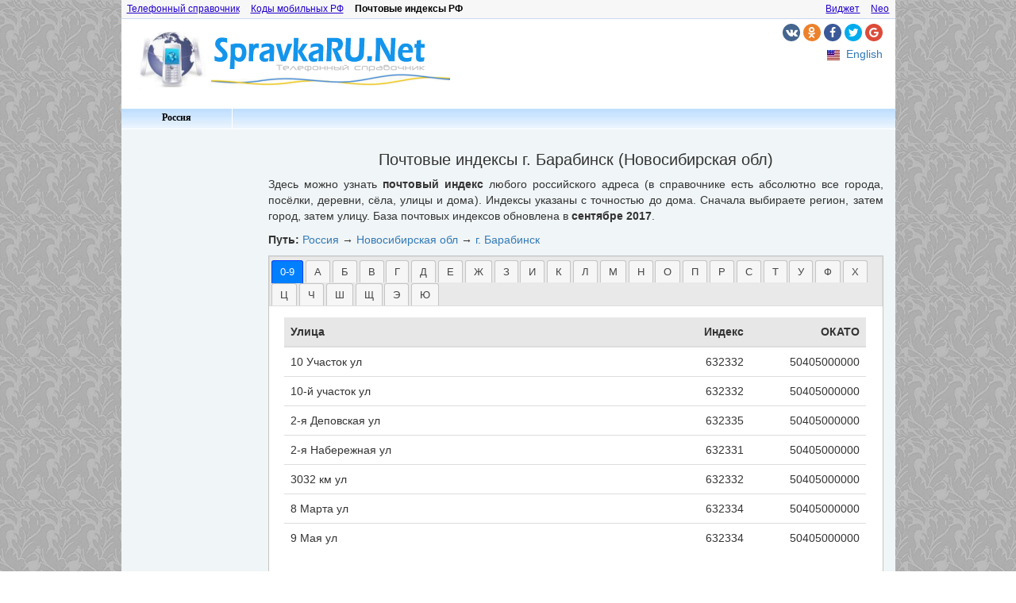

--- FILE ---
content_type: text/html; charset=UTF-8
request_url: http://i.spravkaru.net/post/russia/54/city004/
body_size: 12843
content:
<!DOCTYPE html>
<html xmlns="http://www.w3.org/1999/xhtml" xml:lang="ru-RU" lang="ru-RU">
<head>
<!-- Global Site Tag (gtag.js) - Google Analytics -->
<script async src="https://www.googletagmanager.com/gtag/js?id=UA-8570127-1"></script>
<script>
  window.dataLayer = window.dataLayer || [];
  function gtag(){dataLayer.push(arguments)};
  gtag('js', new Date());

  gtag('config', 'UA-8570127-1');
</script>
<!-- Meta tags -->
<title>Почтовые индексы г. Барабинск, Новосибирская обл, Россия</title>
<meta charset="utf-8">
<meta name="keywords" content="почтовые индексы, поиск индекса по адресу, г. Барабинск, Новосибирская обл, Россия, определить индекс по адресу">
<meta name="description" content="Здесь можно узнать почтовые индексы в г. Барабинск, Новосибирская обл, Россия">
<meta name="viewport" content="width=device-width, initial-scale=0.9">
<!-- jQuery -->
<script type="text/javascript" src="https://ajax.googleapis.com/ajax/libs/jquery/1.12.4/jquery.min.js"></script>
<script type="text/javascript" src="https://code.jquery.com/ui/1.12.1/jquery-ui.js"></script>
<link rel="stylesheet" href="https://code.jquery.com/ui/1.12.1/themes/base/jquery-ui.css">
<!-- Bootstrap -->
<script src="//i.spravkaru.net/js/bootstrap.min.js"></script>
<link rel="stylesheet" href="//i.spravkaru.net/css/bootstrap.min.css">
<!-- Icons library -->
<link rel="stylesheet" href="https://cdnjs.cloudflare.com/ajax/libs/font-awesome/4.7.0/css/font-awesome.min.css">
<!-- Others JS and CSS -->
<script type="text/javascript">var dm='i.spravkaru.net'; var ct='post'; var mct='post';</script>
<script type="text/javascript" src="//i.spravkaru.net/js/script.js"></script>
<link rel="stylesheet" media="all" type="text/css" href="//i.spravkaru.net/css/style.css"/>
<script data-ad-client="ca-pub-4539182977932101" async src="https://pagead2.googlesyndication.com/pagead/js/adsbygoogle.js"></script>
</head>

<body class="container">
<div id='layer'></div>
<div class="row">
    <div class="col-md-15" style="float:none;margin:0 auto;background:#fff;">
        <!-- [top_block] -->
        <div class="row" id="myportalmenu">
    <div class="col-xs-13" style="padding:0px;">
                    <a class='other' href="http://i.spravkaru.net/?nj">Телефонный справочник</a>
                            <a class='other' href="http://i.spravkaru.net/mobile/">Коды мобильных РФ</a>
                            <span class="current">Почтовые индексы РФ</span>
            </div>
    <div class="col-xs-5" style="padding:0px;">
                    <a class="other" href="http://new.spravkaru.net/">Neo</a>
                            <a class="other" href="http://i.spravkaru.net/widget/">Виджет</a>
            </div>
</div>

<div class="row" style="margin-bottom:12px;">
    <div class="col-sm-10 col-lg-12" style="padding:10px 5px 10px 5px;">
        <a href='http://i.spravkaru.net/?nj'><img class="img-responsive" src='http://i.spravkaru.net/images/1ru.png' alt='СправкаРУ.Net / Адресно-телефонный справочник СОДРУЖЕСТВО' border="0"></a>
    </div>
    <div class="col-sm-8 col-lg-6">
        <div class="row" style="margin-top:6px;">
            <div class="col-sm-18 text-right"> 
                <a href="#" class="fa fa-vk"></a>
                <a href="#" class="fa fa-odnoklassniki"></a>
                <a href="#" class="fa fa-facebook"></a>
                <a href="#" class="fa fa-twitter"></a>
                <a href="#" class="fa fa-google"></a>
            </div>
        </div>

        <div class="row" style="margin-top:6px;">
            <div class="col-sm-18 text-right">  
                                                <a href="http://english.spravkaru.net/post/russia/54/city004/"><img class="en" src="http://i.spravkaru.net/images/trans.gif" alt="English" border="0"></a>&nbsp;
                <a class="little_link" href="http://english.spravkaru.net/post/russia/54/city004/">English</a>
                            </div>
        </div>
    </div>
</div>

        <!-- [/top_block] -->

        <!-- [top_menu] -->
                    <div id="menu" class="row">
<ul class="level0">
	<li><a href="#">Россия</a>
		<ul class="level1">
			<li class="topline">
				<a href="#" class="sub">Центр</a>
				<ul class="level2">
					<li class="topline"><a href="/post/russia/77">Москва</a></li>
					<li>
						<a href="#" class="sub">Белгородская обл.</a>
						<ul class="level3">
							<li class="topline"><a href="/post/russia/31/city001">Белгород</a></li>
							<li><a href="/post/russia/31">Вся область</a></li>
						</ul>
					</li>
					<li>
						<a href="#" class="sub">Брянская обл.</a>
						<ul class="level3">
							<li class="topline"><a href="/post/russia/32/city001">Брянск</a></li>
							<li><a href="/post/russia/32/city003">Клинцы</a></li>
							<li><a href="/post/russia/32/city004">Новозыбков</a></li>
							<li><a href="/post/russia/32/city002">Сельцо</a></li>
							<li><a href="/post/russia/32">Вся область</a></li>
						</ul>
					</li>
					<li>
						<a href="#" class="sub">Владимирская обл.</a>
						<ul class="level3">
							<li class="topline"><a href="/post/russia/33/city001">Владимир</a></li>
							<li><a href="/post/russia/33/city002">Радужный</a></li>
							<li><a href="/post/russia/33">Вся область</a></li>
						</ul>
					</li>
					<li>
						<a href="#" class="sub">Воронежская обл.</a>
						<ul class="level3">
							<li class="topline"><a href="/post/russia/36/city001">Воронеж</a></li>
							<li><a href="/post/russia/36/city003">Нововоронеж</a></li>
							<li><a href="/post/russia/36">Вся область</a></li>
						</ul>
					</li>
					<li>
						<a href="#" class="sub">Ивановская обл.</a>
						<ul class="level3">
							<li class="topline"><a href="/post/russia/37/city001">Иваново</a></li>
							<li><a href="/post/russia/37">Вся область</a></li>
						</ul>
					</li>
					<li>
						<a href="#" class="sub">Калужская обл.</a>
						<ul class="level3">
							<li class="topline"><a href="/post/russia/40/city001">Калуга</a></li>
							<li><a href="/post/russia/40/city002">Обнинск</a></li>
							<li><a href="/post/russia/40">Вся область</a></li>
						</ul>
					</li>
					<li>
						<a href="#" class="sub">Костромская обл.</a>
						<ul class="level3">
							<li class="topline"><a href="/post/russia/44&regionalcounty=001&regionalsettlement=001">Кострома</a></li>
							<li><a href="/post/russia/44/city002">Волгореченск</a></li>
							<li><a href="/post/russia/44">Вся область</a></li>
						</ul>
					</li>
					<li>
						<a href="#" class="sub">Курская обл.</a>
						<ul class="level3">
							<li class="topline"><a href="/post/russia/46/city001">Курск</a></li>
							<li><a href="/post/russia/46">Вся область</a></li>
						</ul>
					</li>
					<li>
						<a href="#" class="sub">Липецкая обл.</a>
						<ul class="level3">
							<li class="topline"><a href="/post/russia/48/city001">Липецк</a></li>
							<li><a href="/post/russia/48">Вся область</a></li>
						</ul>
					</li>
					<li>
						<a href="#" class="sub">Московская обл.</a>
						<ul class="level3">
							<li class="topline"><a href="/post/russia/50/city002">Бронницы</a></li>
							<li><a href="/post/russia/50/city023">Дзержинский</a></li>
							<li><a href="/post/russia/50/city029">Долгопрудный</a></li>
							<li><a href="/post/russia/50/city003">Дубна</a></li>
							<li><a href="/post/russia/50/city004">Железнодорожный</a></li>
							<li><a href="/post/russia/50/city005">Жуковский</a></li>
							<li><a href="/post/russia/50/city006">Звенигород</a></li>
							<li><a href="/post/russia/50/city007">Ивантеевка</a></li>
							<li><a href="/post/russia/50/city008">Климовск</a></li>
							<li><a href="/post/russia/50/city027">Коломна</a></li>
							<li><a href="/post/russia/50/city009">Королев</a></li>
							<li><a href="/post/russia/50/city010">Красноармейск</a></li>
							<li><a href="/post/russia/50/city011">Краснознаменск</a></li>
							<li><a href="/post/russia/50/city012">Лобня</a></li>
							<li><a href="/post/russia/50/city013">Лыткарино</a></li>
							<li><a href="/post/russia/50/city026">Орехово-Зуево</a></li>
							<li><a href="/post/russia/50/city024">Подольск</a></li>
							<li><a href="/post/russia/50/city014">Протвино</a></li>
							<li><a href="/post/russia/50/city015">Пущино</a></li>
							<li><a href="/post/russia/50/city016">Реутов</a></li>
							<li><a href="/post/russia/50/city017">Рошаль</a></li>
							<li><a href="/post/russia/50/city028">Серпухов</a></li>
							<li><a href="/post/russia/50/city018">Троицк</a></li>
							<li><a href="/post/russia/50/city019">Фрязино</a></li>
							<li><a href="/post/russia/50/city030">Химки</a></li>
							<li><a href="/post/russia/50/city020">Щербинка</a></li>
							<li><a href="/post/russia/50/city021">Электросталь</a></li>
							<li><a href="/post/russia/50/city022">Юбилейный</a></li>
							<li><a href="/post/russia/50">Вся область</a></li>
						</ul>
					</li>
					<li>
						<a href="#" class="sub">Орловская обл.</a>
						<ul class="level3">
							<li class="topline"><a href="/post/russia/57&regionalcounty=001&regionalsettlement=001">Орёл</a></li>
							<li><a href="/post/russia/57">Вся область</a></li>
						</ul>
					</li>
					<li>
						<a href="#" class="sub">Рязанская обл.</a>
						<ul class="level3">
							<li class="topline"><a href="/post/russia/62/city001">Рязань</a></li>
							<li><a href="/post/russia/62">Вся область</a></li>
						</ul>
					</li>
					<li>
						<a href="#" class="sub">Смоленская обл.</a>
						<ul class="level3">
							<li class="topline"><a href="/post/russia/67/city003">Смоленск</a></li>
							<li><a href="/post/russia/67/city002">Десногорск</a></li>
							<li><a href="/post/russia/67">Вся область</a></li>
						</ul>
					</li>
					<li>
						<a href="#" class="sub">Тамбовская обл.</a>
						<ul class="level3">
							<li class="topline"><a href="/post/russia/68/city004">Тамбов</a></li>
							<li><a href="/post/russia/68/city005">Кирсанов</a></li>
							<li><a href="/post/russia/68/city002">Котовск</a></li>
							<li><a href="/post/russia/68/city006">Мичуринск</a></li>
							<li><a href="/post/russia/68/city003">Моршанск</a></li>
							<li><a href="/post/russia/68/city007">Рассказово</a></li>
							<li><a href="/post/russia/68/city008">Уварово</a></li>
							<li><a href="/post/russia/68">Вся область</a></li>
						</ul>
					</li>
					<li>
						<a href="#" class="sub">Тверская обл.</a>
						<ul class="level3">
							<li class="topline"><a href="/post/russia/69/city004">Тверь</a></li>
							<li><a href="/post/russia/69/city006">Вышний Волочек</a></li>
							<li><a href="/post/russia/69/city005">Кимры</a></li>
							<li><a href="/post/russia/69/city004">Нелидово</a></li>
							<li><a href="/post/russia/69/city003">Ржев</a></li>
							<li><a href="/post/russia/69/city002">Торжок</a></li>
							<li><a href="/post/russia/69">Вся область</a></li>
						</ul>
					</li>
					<li>
						<a href="#" class="sub">Тульская обл.</a>
						<ul class="level3">
							<li class="topline"><a href="/post/russia/71/city001">Тула</a></li>
							<li><a href="/post/russia/71/city002">Донской</a></li>
							<li><a href="/post/russia/71">Вся область</a></li>
						</ul>
					</li>
					<li>
						<a href="#" class="sub">Ярославская обл.</a>
						<ul class="level3">
							<li class="topline"><a href="/post/russia/76/city001">Ярославль</a></li>
							<li><a href="/post/russia/76/city002">Переславль-Залесский</a></li>
							<li><a href="/post/russia/76">Вся область</a></li>
						</ul>
					</li>
				</ul>
			</li>
			<li>
				<a href="#" class="sub">Северо-запад</a>
				<ul class="level2">
					<li class="topline"><a href="/post/russia/78">Санкт-Петербург</a></li>
					<li>
						<a href="#" class="sub">Архангельская обл.</a>
						<ul class="level3">
							<li class="topline"><a href="/post/russia/29/city001">Архангельск</a></li>
							<li><a href="/post/russia/29/city005">Коряжма</a></li>
							<li><a href="/post/russia/29/city002">Мирный</a></li>
							<li><a href="/post/russia/29/city003">Новодвинск</a></li>
							<li><a href="/post/russia/29/city004">Северодвинск</a></li>
							<li><a href="/post/russia/29">Вся область</a></li>
						</ul>
					</li>
					<li>
						<a href="#" class="sub">Вологодская обл.</a>
						<ul class="level3">
							<li class="topline"><a href="/post/russia/35/city001">Вологда</a></li>
							<li><a href="/post/russia/35/city002">Череповец</a></li>
							<li><a href="/post/russia/35">Вся область</a></li>
						</ul>
					</li>
					<li>
						<a href="#" class="sub">Калининградская обл.</a>
						<ul class="level3">
							<li class="topline"><a href="/post/russia/39/city001">Калининград</a></li>
							<li><a href="/post/russia/39/city002">Балтийск</a></li>
							<li><a href="/post/russia/39/city003">Пионерский</a></li>
							<li><a href="/post/russia/39/city005">Светлогорск</a></li>
							<li><a href="/post/russia/39/city006">Светлый</a></li>
							<li><a href="/post/russia/39/city008">Советск</a></li>
							<li><a href="/post/russia/39">Вся область</a></li>
						</ul>
					</li>
					<li>
						<a href="#" class="sub">Карелия Респ.</a>
						<ul class="level3">
							<li class="topline"><a href="/post/russia/10/city001">Петрозаводск</a></li>
							<li><a href="/post/russia/10/city004">Костомукша</a></li>
							<li><a href="/post/russia/10/city007">Сортавала</a></li>
							<li><a href="/post/russia/10">Вся Республика</a></li>
						</ul>
					</li>
					<li>
						<a href="#" class="sub">Коми Респ.</a>
						<ul class="level3">
							<li class="topline"><a href="/post/russia/11/city001">Сыктывкар</a></li>
							<li><a href="/post/russia/11/city002">Воркута</a></li>
							<li><a href="/post/russia/11/city003">Вуктыл</a></li>
							<li><a href="/post/russia/11/city004">Инта</a></li>
							<li><a href="/post/russia/11/city005">Печора</a></li>
							<li><a href="/post/russia/11/city006">Сосногорск</a></li>
							<li><a href="/post/russia/11/city007">Усинск</a></li>
							<li><a href="/post/russia/11/city008">Ухта</a></li>
							<li><a href="/post/russia/11">Вся Республика</a></li>
						</ul>
					</li>
					<li>
						<a href="#" class="sub">Ленинградская обл.</a>
						<ul class="level3">
							<li class="topline"><a href="/post/russia/47/city004">Сосновый Бор</a></li>
							<li><a href="/post/russia/47">Вся область</a></li>
						</ul>
					</li>
					<li>
						<a href="#" class="sub">Мурманская обл.</a>
						<ul class="level3">
							<li class="topline"><a href="/post/russia/51/city001">Мурманск</a></li>
							<li><a href="/post/russia/51/city002">Апатиты</a></li>
							<li><a href="/post/russia/51/city012">Гаджиево</a></li>
							<li><a href="/post/russia/51/city003">Заозерск</a></li>
							<li><a href="/post/russia/51/city004">Кандалакша</a></li>
							<li><a href="/post/russia/51/city005">Кировск</a></li>
							<li><a href="/post/russia/51/city006">Мончегорск</a></li>
							<li><a href="/post/russia/51/city007">Оленегорск</a></li>
							<li><a href="/post/russia/51/city015">Оленегорск-1</a></li>
							<li><a href="/post/russia/51/city016">Оленегорск-2</a></li>
							<li><a href="/post/russia/51/city017">Оленегорск-4</a></li>
							<li><a href="/post/russia/51/city008">Островной</a></li>
							<li><a href="/post/russia/51/city009">Полярные Зори</a></li>
							<li><a href="/post/russia/51/city010">Полярный</a></li>
							<li><a href="/post/russia/51/city011">Североморск</a></li>
							<li><a href="/post/russia/51/city013">Снежногорск</a></li>
							<li><a href="/post/russia/51">Вся область</a></li>
						</ul>
					</li>
					<li>
						<a href="#" class="sub">Ненецкий АО</a>
						<ul class="level3">
							<li class="topline"><a href="/post/russia/83/city001">Нарьян-Мар</a></li>
							<li><a href="/post/russia/83">Весь округ</a></li>
						</ul>
					</li>
					<li>
						<a href="#" class="sub">Новгородская обл.</a>
						<ul class="level3">
							<li class="topline"><a href="/post/russia/53/city001">Великий Новгород</a></li>
							<li><a href="/post/russia/53">Вся область</a></li>
						</ul>
					</li>
					<li>
						<a href="#" class="sub">Псковская обл. </a>
						<ul class="level3">
							<li class="topline"><a href="/post/russia/60/city001">Псков</a></li>
							<li><a href="/post/russia/60/city002">Великие Луки</a></li>
							<li><a href="/post/russia/31">Вся область</a></li>
						</ul>
					</li>
				</ul>
			</li>
			<li>
				<a href="#" class="sub">Юг</a>
				<ul class="level2">
					<li class="topline">
						<a href="#" class="sub">Астраханская обл.</a>
						<ul class="level3">
							<li class="topline"><a href="/post/russia/30/city001">Астрахань</a></li>
							<li><a href="/post/russia/30/city002">Знаменск</a></li>
							<li><a href="/post/russia/30">Вся область</a></li>
						</ul>
					</li>
					<li>
						<a href="#" class="sub">Адыгея Респ.</a>
						<ul class="level3">
							<li class="topline"><a href="/post/russia/01/city001">Майкоп</a></li>
							<li><a href="/post/russia/01/city002">Адыгейск</a></li>
							<li><a href="/post/russia/01">Вся Республика</a></li>
						</ul>
					</li>
					<li>
						<a href="#" class="sub">Волгоградская обл.</a>
						<ul class="level3">
							<li class="topline"><a href="/post/russia/34/city001">Волгоград</a></li>
							<li><a href="/post/russia/34/city002">Волжский</a></li>
							<li><a href="/post/russia/34">Вся область</a></li>
						</ul>
					</li>
					<li>
						<a href="#" class="sub">Калмыкия Респ.</a>
						<ul class="level3">
							<li class="topline"><a href="/post/russia/08/city001">Элиста</a></li>
							<li><a href="/post/russia/08">Вся Республика</a></li>
						</ul>
					</li>
					<li>
						<a href="#" class="sub">Краснодарский край</a>
						<ul class="level3">
							<li class="topline"><a href="/post/russia/24/city001">Красноярск</a></li>
							<li><a href="/post/russia/24/city012">Ачинск</a></li>
							<li><a href="/post/russia/24/city013">Боготол</a></li>
							<li><a href="/post/russia/24/city002">Бородино</a></li>
							<li><a href="/post/russia/24/city003">Дивногорск</a></li>
							<li><a href="/post/russia/24/city014">Енисейск</a></li>
							<li><a href="/post/russia/24/city004">Железногорск</a></li>
							<li><a href="/post/russia/24/city015">Заозерный</a></li>
							<li><a href="/post/russia/24/city005">Зеленогорск</a></li>
							<li><a href="/post/russia/24/city016">Канск</a></li>
							<li><a href="/post/russia/24/city021">Кедровый</a></li>
							<li><a href="/post/russia/24/city008">Лесосибирск</a></li>
							<li><a href="/post/russia/24/city017">Минусинск</a></li>
							<li><a href="/post/russia/24/city018">Назарово</a></li>
							<li><a href="/post/russia/24/city009">Норильск</a></li>
							<li><a href="/post/russia/24/city020">Солнечный</a></li>
							<li><a href="/post/russia/24/city010">Сосновоборск</a></li>
							<li><a href="/post/russia/24/city019">Шарыпово</a></li>
							<li><a href="/post/russia/24">Весь край</a></li>
						</ul>
					</li>
					<li>
						<a href="#" class="sub">Ростовская обл.</a>
						<ul class="level3">
							<li class="topline"><a href="/post/russia/61/city001">Ростов-на-Дону</a></li>
							<li><a href="/post/russia/61/city013">Азов</a></li>
							<li><a href="/post/russia/61/city003">Батайск</a></li>
							<li><a href="/post/russia/61/city004">Волгодонск</a></li>
							<li><a href="/post/russia/61/city005">Гуково</a></li>
							<li><a href="/post/russia/61/city006">Донецк</a></li>
							<li><a href="/post/russia/61/city007">Зверево</a></li>
							<li><a href="/post/russia/61/city008">Каменск-Шахтинский</a></li>
							<li><a href="/post/russia/61/city009">Новочеркасск</a></li>
							<li><a href="/post/russia/61/city010">Новошахтинск</a></li>
							<li><a href="/post/russia/61/city011">Таганрог</a></li>
							<li><a href="/post/russia/61/city012">Шахты</a></li>
							<li><a href="/post/russia/61">Вся область</a></li>
						</ul>
					</li>
				</ul>
			</li>
			<li>
				<a href="#" class="sub">Кавказ</a>
				<ul class="level2">
					<li>
						<a href="#" class="sub">Дагестан Респ.</a>
						<ul class="level3">
							<li class="topline"><a href="/post/russia/05/city001">Махачкала</a></li>
							<li><a href="/post/russia/05/city010">Буйнакск</a></li>
							<li><a href="/post/russia/05/city002">Дагестанские Огни</a></li>
							<li><a href="/post/russia/05/city006">Дербент</a></li>
							<li><a href="/post/russia/05/city003">Избербаш</a></li>
							<li><a href="/post/russia/05/city004">Каспийск</a></li>
							<li><a href="/post/russia/05/city007">Кизилюрт</a></li>
							<li><a href="/post/russia/05/city008">Кизляр</a></li>
							<li><a href="/post/russia/05/city009">Хасавюрт</a></li>
							<li><a href="/post/russia/05/city005">Южно-Сухокумск</a></li>
							<li><a href="/post/russia/05">Вся Республика</a></li>
						</ul>
					</li>
					<li>
						<a href="#" class="sub">Ингушетия Респ.</a>
						<ul class="level3">
							<li class="topline"><a href="/post/russia/06/city001">Магас</a></li>
							<li><a href="/post/russia/06">Вся Республика</a></li>
						</ul>
					</li>
					<li>
						<a href="#" class="sub">Кабардино-Балкарская Респ.</a>
						<ul class="level3">
							<li class="topline"><a href="/post/russia/07/city001">Нальчик</a></li>
							<li><a href="/post/russia/07">Вся Республика</a></li>
						</ul>
					</li>
					<li>
						<a href="#" class="sub">Карачаево-Черкесская Респ.</a>
						<ul class="level3">
							<li class="topline"><a href="/post/russia/09/city001">Карачевск</a></li>
							<li><a href="/post/russia/09/city002">Черкесск</a></li>
							<li><a href="/post/russia/09">Вся Республика</a></li>
						</ul>
					</li>
					<li>
						<a href="#" class="sub">РСО—Алания</a>
						<ul class="level3">
							<li class="topline"><a href="/post/russia/15/city001">Владикавказ</a></li>
							<li><a href="/post/russia/15">Вся Республика</a></li>
						</ul>
					</li>
					<li>
						<a href="#" class="sub">Чеченская Респ.</a>
						<ul class="level3">
							<li class="topline"><a href="/post/russia/20/city001">Грозный</a></li>
							<li><a href="/post/russia/20/city002">Аргун</a></li>
							<li><a href="/post/russia/20">Вся Республика</a></li>
						</ul>
					</li>
					<li>
						<a href="#" class="sub">Ставропольский край</a>
						<ul class="level3">
							<li class="topline"><a href="/post/russia/26/city001">Ставрополь</a></li>
							<li><a href="/post/russia/26/city008">Буденновск</a></li>
							<li><a href="/post/russia/26/city009">Георгиевск</a></li>
							<li><a href="/post/russia/26/city002">Ессентуки</a></li>
							<li><a href="/post/russia/26/city003">Железноводск</a></li>
							<li><a href="/post/russia/26/city004">Кисловодск</a></li>
							<li><a href="/post/russia/26/city005">Лермонтов</a></li>
							<li><a href="/post/russia/26/city010">Минеральные Воды</a></li>
							<li><a href="/post/russia/26/city006">Невинномысск</a></li>
							<li><a href="/post/russia/26/city007">Пятигорск</a></li>
							<li><a href="/post/russia/26">Вся Республика</a></li>
						</ul>
					</li>
				</ul>
			</li>
			<li>
				<a href="#" class="sub">Поволжье</a>
				<ul class="level2">
					<li class="topline">
						<a href="#" class="sub">Башкортостан Респ.</a>
						<ul class="level3">
							<li class="topline"><a href="/post/russia/02&regionalcounty=001&regionalsettlement=001">Уфа</a></li>
							<li><a href="/post/russia/02/city002">Агидель</a></li>
							<li><a href="/post/russia/02/city007">Кумертау</a></li>
							<li><a href="/post/russia/02/city008">Межгорье</a></li>
							<li><a href="/post/russia/02/city003">Нефтекамск</a></li>
							<li><a href="/post/russia/02/city004">Октябрьский</a></li>
							<li><a href="/post/russia/02/city005">Салават</a></li>
							<li><a href="/post/russia/02/city006">Сибай</a></li>
							<li><a href="/post/russia/02">Вся Республика</a></li>
						</ul>
					</li>
					<li>
						<a href="#" class="sub">Кировская обл.</a>
						<ul class="level3">
							<li class="topline"><a href="/post/russia/43/city001">Киров</a></li>
							<li><a href="/post/russia/43/city002">Первомайский</a></li>
							<li><a href="/post/russia/43">Вся область</a></li>
						</ul>
					</li>
					<li>
						<a href="#" class="sub">Марий Эл Респ.</a>
						<ul class="level3">
							<li class="topline"><a href="/post/russia/12/city001">Йошкар-Ола</a></li>
							<li><a href="/post/russia/12/city002">Волжск</a></li>
							<li><a href="/post/russia/12/city003">Козьмодемьянск</a></li>
							<li><a href="/post/russia/12">Вся Республика</a></li>
						</ul>
					</li>
					<li>
						<a href="#" class="sub">Мордовия Респ.</a>
						<ul class="level3">
							<li class="topline"><a href="/post/russia/13/city001">Саранск</a></li>
							<li><a href="/post/russia/13">Вся Республика</a></li>
						</ul>
					</li>
					<li>
						<a href="#" class="sub">Нижегородская обл.</a>
						<ul class="level3">
							<li class="topline"><a href="/post/russia/52/city001">Нижний Новгород</a></li>
							<li><a href="/post/russia/52/city004">Арзамас</a></li>
							<li><a href="/post/russia/52/city002">Дзержинск</a></li>
							<li><a href="/post/russia/52/city003">Саров</a></li>
							<li><a href="/post/russia/52">Вся область</a></li>
						</ul>
					</li>
					<li>
						<a href="#" class="sub">Оренбургская обл.</a>
						<ul class="level3">
							<li class="topline"><a href="/post/russia/56/city001">Оренбург</a></li>
							<li><a href="/post/russia/56/city002">Медногорск</a></li>
							<li><a href="/post/russia/56/city003">Новотроицк</a></li>
							<li><a href="/post/russia/56/city004">Орск</a></li>
							<li><a href="/post/russia/56">Вся область</a></li>
						</ul>
					</li>
					<li>
						<a href="#" class="sub">Пензенская обл.</a>
						<ul class="level3">
							<li class="topline"><a href="/post/russia/58/city001">Пенза</a></li>
							<li><a href="/post/russia/58/city002">Заречный (ЗАТО)</a></li>
							<li><a href="/post/russia/58">Вся область</a></li>
						</ul>
					</li>
					<li>
						<a href="#" class="sub">Пермский край</a>
						<ul class="level3">
							<li class="topline"><a href="/post/russia/59/city001">Пермь</a></li>
							<li><a href="/post/russia/59/city003">Александровск</a></li>
							<li><a href="/post/russia/59/city002">Березники</a></li>
							<li><a href="/post/russia/59/city004">Гремячинск</a></li>
							<li><a href="/post/russia/59/city005">Губаха</a></li>
							<li><a href="/post/russia/59/city006">Добрянка</a></li>
							<li><a href="/post/russia/59/city007">Кизел</a></li>
							<li><a href="/post/russia/59/city008">Краснокамск</a></li>
							<li><a href="/post/russia/59/city014">Кудымкар</a></li>
							<li><a href="/post/russia/59/city009">Кунгур</a></li>
							<li><a href="/post/russia/59/city010">Лысьва</a></li>
							<li><a href="/post/russia/59/city011">Соликамск</a></li>
							<li><a href="/post/russia/59/city012">Чайковский</a></li>
							<li><a href="/post/russia/59/city013">Чусовой</a></li>
							<li><a href="/post/russia/59">Весь край</a></li>
						</ul>
					</li>
					<li>
						<a href="#" class="sub">Самарская обл.</a>
						<ul class="level3">
							<li class="topline"><a href="/post/russia/63/city001">Самара</a></li>
							<li><a href="/post/russia/63/city002">Жигулевск</a></li>
							<li><a href="/post/russia/63/city010">Кинель</a></li>
							<li><a href="/post/russia/63/city003">Новокуйбышевск</a></li>
							<li><a href="/post/russia/63/city004">Октябрьск</a></li>
							<li><a href="/post/russia/63/city005">Отрадный</a></li>
							<li><a href="/post/russia/63/city009">Похвистнево</a></li>
							<li><a href="/post/russia/63/city008">Сызрань</a></li>
							<li><a href="/post/russia/63/city007">Тольятти</a></li>
							<li><a href="/post/russia/63/city006">Чапаевск</a></li>
							<li><a href="/post/russia/63">Вся область</a></li>
						</ul>
					</li>
					<li>
						<a href="#" class="sub">Саратовская обл.</a>
						<ul class="level3">
							<li class="topline"><a href="/post/russia/64/city001">Саратов</a></li>
							<li><a href="/post/russia/64/city003">Аткарск</a></li>
							<li><a href="/post/russia/64/city004">Балаково</a></li>
							<li><a href="/post/russia/64/city005">Балашов</a></li>
							<li><a href="/post/russia/64/city006">Вольск</a></li>
							<li><a href="/post/russia/64/city007">Красноармейск</a></li>
							<li><a href="/post/russia/64/city008">Маркс</a></li>
							<li><a href="/post/russia/64/city009">Петровск</a></li>
							<li><a href="/post/russia/64/city010">Пугачев</a></li>
							<li><a href="/post/russia/64/city011">Ртищево</a></li>
							<li><a href="/post/russia/64/city012">Хвалынск</a></li>
							<li><a href="/post/russia/64/city002">Шиханы</a></li>
							<li><a href="/post/russia/64/city013">Энгельс</a></li>
							<li><a href="/post/russia/64">Вся область</a></li>
						</ul>
					</li>
					<li>
						<a href="#" class="sub">Татарстан Респ.</a>
						<ul class="level3">
							<li class="topline"><a href="/post/russia/16/city001">Казань</a></li>
							<li><a href="/post/russia/16/city002">Набережные Челны</a></li>
							<li><a href="/post/russia/16">Вся Республика</a></li>
						</ul>
					</li>
					<li>
						<a href="#" class="sub">Удмуртия Респ.</a>
						<ul class="level3">
							<li class="topline"><a href="/post/russia/18/city001">Ижевск</a></li>
							<li><a href="/post/russia/18/city003">Воткинск</a></li>
							<li><a href="/post/russia/18/city004">Глазов</a></li>
							<li><a href="/post/russia/18/city002">Сарапул</a></li>
							<li><a href="/post/russia/18">Вся Республика</a></li>
						</ul>
					</li>
					<li>
						<a href="#" class="sub">Ульяновская обл.</a>
						<ul class="level3">
							<li class="topline"><a href="/post/russia/73/city001">Ульяновск</a></li>
							<li><a href="/post/russia/73/city003">Барыш</a></li>
							<li><a href="/post/russia/73/city002">Димитровград</a></li>
							<li><a href="/post/russia/73/city004">Новоульяновск</a></li>
							<li><a href="/post/russia/73">Вся область</a></li>
						</ul>
					</li>
					<li>
						<a href="#" class="sub">Чувашия Респ.</a>
						<ul class="level3">
							<li class="topline"><a href="/post/russia/21/city001">Чебоксары</a></li>
							<li><a href="/post/russia/21/city022">Алатырь</a></li>
							<li><a href="/post/russia/21/city023">Канаш</a></li>
							<li><a href="/post/russia/21/city024">Новочебоксарск</a></li>
							<li><a href="/post/russia/21/city025">Шумерля</a></li>
							<li><a href="/post/russia/21">Вся Республика</a></li>
						</ul>
					</li>
				</ul>
			</li>
			<li>
				<a href="#" class="sub">Урал</a>
				<ul class="level2">
					<li class="topline">
						<a href="#" class="sub">Курганская обл.</a>
						<ul class="level3">
							<li class="topline"><a href="/post/russia/45/city001">Курган</a></li>
							<li><a href="/post/russia/45/city002">Щадринск</a></li>
							<li><a href="/post/russia/45">Вся область</a></li>
						</ul>
					</li>
					<li>
						<a href="#" class="sub">Свердловская обл.</a>
						<ul class="level3">
							<li class="topline"><a href="/post/russia/66/city001">Екатеринбург</a></li>
							<li><a href="/post/russia/66/city002">Асбест</a></li>
							<li><a href="/post/russia/66/city003">Берёзовский</a></li>
							<li><a href="/post/russia/66/city022">Каменск-Уральский</a></li>
							<li><a href="/post/russia/66/city023">Нижний Тагил</a></li>
							<li><a href="/post/russia/66">Вся область</a></li>
						</ul>
					</li>
					<li>
						<a href="#" class="sub">Тюменская обл.</a>
						<ul class="level3">
							<li class="topline"><a href="/post/russia/72/city001">Тюмень</a></li>
							<li><a href="/post/russia/72/city002">Тобольск</a></li>
							<li><a href="/post/russia/72">Вся область</a></li>
						</ul>
					</li>
					<li>
						<a href="#" class="sub">Челябинская обл.</a>
						<ul class="level3">
							<li class="topline"><a href="/post/russia/74/city001">Челябинск</a></li>
							<li><a href="/post/russia/74/city002">Верхний Уфалей</a></li>
							<li><a href="/post/russia/74/city004">Златоуст</a></li>
							<li><a href="/post/russia/74/city005">Карабаш</a></li>
							<li><a href="/post/russia/74/city006">Копейск</a></li>
							<li><a href="/post/russia/74/city008">Кыштым</a></li>
							<li><a href="/post/russia/74/city009">Магнитогорск</a></li>
							<li><a href="/post/russia/74/city010">Миасс</a></li>
							<li><a href="/post/russia/74/city011">Озерск</a></li>
							<li><a href="/post/russia/74/city013">Снежинск</a></li>
							<li><a href="/post/russia/74/city014">Трехгорный</a></li>
							<li><a href="/post/russia/74/city034">Трехгорный-1</a></li>
							<li><a href="/post/russia/74/city015">Усть-Катав</a></li>
							<li><a href="/post/russia/74/city016">Южноуральск</a></li>
							<li><a href="/post/russia/74">Вся область</a></li>
						</ul>
					</li>
					<li>
						<a href="#" class="sub">Ханты-Мансийский АО</a>
						<ul class="level3">
							<li class="topline"><a href="/post/russia/86/city001">Ханты-Мансийск</a></li>
							<li><a href="/post/russia/86/city013">Белоярский</a></li>
							<li><a href="/post/russia/86/city002">Когалым</a></li>
							<li><a href="/post/russia/86/city003">Лангепас</a></li>
							<li><a href="/post/russia/86/city004">Мегион</a></li>
							<li><a href="/post/russia/86/city014">Нефтеюганск</a></li>
							<li><a href="/post/russia/86/city011">Нижневартовск</a></li>
							<li><a href="/post/russia/86/city005">Нягань</a></li>
							<li><a href="/post/russia/86/city006">Покачи</a></li>
							<li><a href="/post/russia/86/city007">Пыть-Ях</a></li>
							<li><a href="/post/russia/86/city015">Радужный</a></li>
							<li><a href="/post/russia/86/city010">Сургут</a></li>
							<li><a href="/post/russia/86/city009">Урай</a></li>
							<li><a href="/post/russia/86/city016">Югорск</a></li>
							<li><a href="/post/russia/20">Весь округ</a></li>
						</ul>
					</li>
					<li>
						<a href="#" class="sub">Ямало-Ненецкий АО</a>
						<ul class="level3">
							<li class="topline"><a href="/post/russia/89/city001">Салехард</a></li>
							<li><a href="/post/russia/89/city002">Губкинский</a></li>
							<li><a href="/post/russia/89/city003">Лабытнанги</a></li>
							<li><a href="/post/russia/89/city004">Муравленко</a></li>
							<li><a href="/post/russia/89/city005">Надым</a></li>
							<li><a href="/post/russia/89/city006">Новый Уренгой</a></li>
							<li><a href="/post/russia/89/city007">Ноябрьск</a></li>
							<li><a href="/post/russia/89">Весь округ</a></li>
						</ul>
					</li>
				</ul>
			</li>
			<li>
				<a href="#" class="sub">Сибирь</a>
				<ul class="level2">
					<li class="topline">
						<a href="#" class="sub">Алтай Респ.</a>
						<ul class="level3">
							<li class="topline"><a href="/post/russia/04/city001">Горно-Алтайск</a></li>
							<li><a href="/post/russia/04">Вся Республика</a></li>
						</ul>
					</li>
					<li>
						<a href="#" class="sub">Алтайский край</a>
						<ul class="level3">
							<li class="topline"><a href="/post/russia/22/city001">Барнаул</a></li>
							<li><a href="/post/russia/22/city002">Алейск</a></li>
							<li><a href="/post/russia/22/city003">Белокуриха</a></li>
							<li><a href="/post/russia/22/city004">Бийск</a></li>
							<li><a href="/post/russia/22/city011">Заринск</a></li>
							<li><a href="/post/russia/22/city007">Камень-на-Оби</a></li>
							<li><a href="/post/russia/22/city008">Новоалтайск</a></li>
							<li><a href="/post/russia/22/city009">Рубцовск</a></li>
							<li><a href="/post/russia/22/city010">Славгород</a></li>
							<li><a href="/post/russia/22/city012">Яровое</a></li>
							<li><a href="/post/russia/22">Весь край</a></li>
						</ul>
					</li>
					<li>
						<a href="#" class="sub">Бурятия Респ.</a>
						<ul class="level3">
							<li class="topline"><a href="/post/russia/03/city001">Улан-Удэ</a></li>
							<li><a href="/post/russia/03/city002">Северобайкальск</a></li>
							<li><a href="/post/russia/03">Вся Республика</a></li>
						</ul>
					</li>
					<li>
						<a href="#" class="sub">Забайкальский край</a>
						<ul class="level3">
							<li class="topline"><a href="/post/russia/75/city001">Чита</a></li>
							<li><a href="/post/russia/75/city002">Горный</a></li>
							<li><a href="/post/russia/75/city003">Горный-1</a></li>
							<li><a href="/post/russia/75">Весь край</a></li>
						</ul>
					</li>
					<li>
						<a href="#" class="sub">Иркутская обл.</a>
						<ul class="level3">
							<li class="topline"><a href="/post/russia/38/city003">Иркутск</a></li>
							<li><a href="/post/russia/38/city004">Ангарск</a></li>
							<li><a href="/post/russia/38/city006">Бодайбо</a></li>
							<li><a href="/post/russia/38/city005">Братск</a></li>
							<li><a href="/post/russia/38/city007">Зима</a></li>
							<li><a href="/post/russia/38/city008">Нижнеудинск</a></li>
							<li><a href="/post/russia/38/city002">Саянск</a></li>
							<li><a href="/post/russia/38/city016">Свирск</a></li>
							<li><a href="/post/russia/38/city009">Тайшет</a></li>
							<li><a href="/post/russia/38/city010">Тулун</a></li>
							<li><a href="/post/russia/38/city011">Усолье-Сибирское</a></li>
							<li><a href="/post/russia/38/city012">Усть-Илимск</a></li>
							<li><a href="/post/russia/38/city013">Усть-Кут</a></li>
							<li><a href="/post/russia/38/city014">Черемхово</a></li>
							<li><a href="/post/russia/38/city015">Шелехов</a></li>
							<li><a href="/post/russia/38">Вся область</a></li>
						</ul>
					</li>
					<li>
						<a href="#" class="sub">Кемеровская обл.</a>
						<ul class="level3">
							<li class="topline"><a href="/post/russia/42/city009">Кемерово</a></li>
							<li><a href="/post/russia/42/city002">Анжеро-Судженск</a></li>
							<li><a href="/post/russia/42/city015">Белово</a></li>
							<li><a href="/post/russia/42/city003">Березовский</a></li>
							<li><a href="/post/russia/42/city004">Калтан</a></li>
							<li><a href="/post/russia/42/city005">Киселевск</a></li>
							<li><a href="/post/russia/42/city017">Краснобродский</a></li>
							<li><a href="/post/russia/42/city010">Ленинск-Кузнецкий</a></li>
							<li><a href="/post/russia/42/city016">Междуреченск</a></li>
							<li><a href="/post/russia/42/city006">Мыски</a></li>
							<li><a href="/post/russia/42/city012">Новокузнецк</a></li>
							<li><a href="/post/russia/42/city007">Осинники</a></li>
							<li><a href="/post/russia/42/city011">Полысаево</a></li>
							<li><a href="/post/russia/42/city013">Прокопьевск</a></li>
							<li><a href="/post/russia/42/city008">Тайга</a></li>
							<li><a href="/post/russia/42/city014">Юрга</a></li>
							<li><a href="/post/russia/42">Вся область</a></li>
						</ul>
					</li>
					<li>
						<a href="#" class="sub">Красноярский край</a>
						<ul class="level3">
							<li class="topline"><a href="/post/russia/24/city001">Красноярск</a></li>
							<li><a href="/post/russia/24/city012">Ачинск</a></li>
							<li><a href="/post/russia/24/city013">Боготол</a></li>
							<li><a href="/post/russia/24/city002">Бородино</a></li>
							<li><a href="/post/russia/24/city003">Дивногорск</a></li>
							<li><a href="/post/russia/24/city014">Енисейск</a></li>
							<li><a href="/post/russia/24/city004">Железногорск</a></li>
							<li><a href="/post/russia/24/city015">Заозерный</a></li>
							<li><a href="/post/russia/24/city005">Зеленогорск</a></li>
							<li><a href="/post/russia/24/city016">Канск</a></li>
							<li><a href="/post/russia/24/city021">Кедровый</a></li>
							<li><a href="/post/russia/24/city008">Лесосибирск</a></li>
							<li><a href="/post/russia/24/city017">Минусинск</a></li>
							<li><a href="/post/russia/24/city018">Назарово</a></li>
							<li><a href="/post/russia/24/city009">Норильск</a></li>
							<li><a href="/post/russia/24/city020">Солнечный</a></li>
							<li><a href="/post/russia/24/city010">Сосновоборск</a></li>
							<li><a href="/post/russia/24/city019">Шарыпово</a></li>
							<li><a href="/post/russia/24">Весь край</a></li>
						</ul>
					</li>
					<li>
						<a href="#" class="sub">Новосибирская обл.</a>
						<ul class="level3">
							<li class="topline"><a href="/post/russia/54/city001">Новосибирск</a></li>
							<li><a href="/post/russia/54/city004">Барабинск</a></li>
							<li><a href="/post/russia/54/city002">Бердск</a></li>
							<li><a href="/post/russia/54/city005">Искитим</a></li>
							<li><a href="/post/russia/54/city006">Куйбышев</a></li>
							<li><a href="/post/russia/54/city003">Обь</a></li>
							<li><a href="/post/russia/54/city007">Татарск</a></li>
							<li><a href="/post/russia/54">Вся область</a></li>
						</ul>
					</li>
					<li>
						<a href="#" class="sub">Омская обл.</a>
						<ul class="level3">
							<li class="topline"><a href="/post/russia/55/city001">Омск</a></li>
							<li><a href="/post/russia/55">Вся область</a></li>
						</ul>
					</li>
					<li>
						<a href="#" class="sub">Томская обл.</a>
						<ul class="level3">
							<li class="topline"><a href="/post/russia/70/city001">Томск</a></li>
							<li><a href="/post/russia/70/city002">Кедровый</a></li>
							<li><a href="/post/russia/70/city003">Северск</a></li>
							<li><a href="/post/russia/70/city004">Стрежевой</a></li>
							<li><a href="/post/russia/70">Вся область</a></li>
						</ul>
					</li>
					<li>
						<a href="#" class="sub">Тыва Респ.</a>
						<ul class="level3">
							<li class="topline"><a href="/post/russia/17/city001">Кызыл</a></li>
							<li><a href="/post/russia/17/city002">Ак-Довурак</a></li>
							<li><a href="/post/russia/17">Вся Республика</a></li>
						</ul>
					</li>
					<li>
						<a href="#" class="sub">Хакасия Респ.</a>
						<ul class="level3">
							<li class="topline"><a href="/post/russia/19/city001">Абакан</a></li>
							<li><a href="/post/russia/19/city004">Абаза</a></li>
							<li><a href="/post/russia/19/city002">Саяногорск</a></li>
							<li><a href="/post/russia/19/city003">Черногорск</a></li>
							<li><a href="/post/russia/19">Вся Республика</a></li>
						</ul>
					</li>
				</ul>
			</li>
			<li>
				<a href="#" class="sub">Дальний Восток</a>
				<ul class="level2">
					<li class="topline">
						<a href="#" class="sub">Амурская обл.</a>
						<ul class="level3">
							<li class="topline"><a href="/post/russia/28/city001">Благовещенск</a></li>
							<li><a href="/post/russia/28/city003">Белогорск</a></li>
							<li><a href="/post/russia/28/city004">Зея</a></li>
							<li><a href="/post/russia/28/city008">Прогресс</a></li>
							<li><a href="/post/russia/28/city002">Райчихинск</a></li>
							<li><a href="/post/russia/28/city005">Свободный</a></li>
							<li><a href="/post/russia/28/city006">Тында</a></li>
							<li><a href="/post/russia/28/city007">Шимановск</a></li>
							<li><a href="/post/russia/28">Вся область</a></li>
						</ul>
					</li>
					<li>
						<a href="#" class="sub">Еврейская АО</a>
						<ul class="level3">
							<li class="topline"><a href="/post/russia/79/city001">Биробиджан</a></li>
							<li><a href="/post/russia/20">Вся область</a></li>
						</ul>
					</li>
					<li>
						<a href="#" class="sub">Камчатский край</a>
						<ul class="level3">
							<li class="topline"><a href="/post/russia/41/city001">Петропавловск-Камчатский</a></li>
							<li><a href="/post/russia/41/city002">Вилючинск</a></li>
							<li><a href="/post/russia/41">Весь край</a></li>
						</ul>
					</li>
					<li>
						<a href="#" class="sub">Магаданская обл.</a>
						<ul class="level3">
							<li class="topline"><a href="/post/russia/49/city001">Магадан</a></li>
							<li><a href="/post/russia/49">Вся область</a></li>
						</ul>
					</li>
					<li>
						<a href="#" class="sub">Приморский край</a>
						<ul class="level3">
							<li class="topline"><a href="/post/russia/25/city001">Владивосток</a></li>
							<li><a href="/post/russia/25/city002">Арсеньев</a></li>
							<li><a href="/post/russia/25/city003">Артем</a></li>
							<li><a href="/post/russia/25/city007">Большой Камень</a></li>
							<li><a href="/post/russia/25/city008">Дальнегорск</a></li>
							<li><a href="/post/russia/25/city009">Дальнереченск</a></li>
							<li><a href="/post/russia/25/city012">Лесозаводск</a></li>
							<li><a href="/post/russia/25/city004">Находка</a></li>
							<li><a href="/post/russia/25/city005">Партизанск</a></li>
							<li><a href="/post/russia/25/city010">Спасск-Дальний</a></li>
							<li><a href="/post/russia/25/city011">Уссурийск</a></li>
							<li><a href="/post/russia/25/city006">Фокино</a></li>
							<li><a href="/post/russia/25">Весь край</a></li>
						</ul>
					</li>
					<li>
						<a href="#" class="sub">Сахалинская обл.</a>
						<ul class="level3">
							<li class="topline"><a href="/post/russia/65/city001">Южно-Сахалинск</a></li>
							<li><a href="/post/russia/65">Вся область</a></li>
						</ul>
					</li>
					<li>
						<a href="#" class="sub">Хабаровский край</a>
						<ul class="level3">
							<li class="topline"><a href="/post/russia/27/city001">Хабаровск</a></li>
							<li><a href="/post/russia/27/city003">Амурск</a></li>
							<li><a href="/post/russia/27/city004">Бикин</a></li>
							<li><a href="/post/russia/27/city005">Комсомольск-на-Амуре</a></li>
							<li><a href="/post/russia/27/city006">Николаевск-на-Амуре</a></li>
							<li><a href="/post/russia/27/city007">Советская Гавань</a></li>
							<li><a href="/post/russia/27">Вся Республика</a></li>
						</ul>
					</li>
					<li>
						<a href="#" class="sub">Чукотский АО</a>
						<ul class="level3">
							<li class="topline"><a href="/post/russia/87/city001">Анадырь</a></li>
							<li><a href="/post/russia/87">Весь округ</a></li>
						</ul>
					</li>
					<li>
						<a href="#" class="sub">Якутия (Саха Респ.)</a>
						<ul class="level3">
							<li class="topline"><a href="/post/russia/14/city001">Якутск</a></li>
							<li><a href="/post/russia/14/city002">Нерюнгри</a></li>
							<li><a href="/post/russia/14">Вся Республика</a></li>
						</ul>
					</li>
				</ul>
			</li>
		</ul>
	</li>
</ul>
</div>
                <!-- [/top_menu] -->

        <!-- [page_body] -->
        <div class="row" style="background:#f0f5f7;padding:7px 0px;min-height:600px;">
                                        
                    <div class="left-block"><script async src="//pagead2.googlesyndication.com/pagead/js/adsbygoogle.js"></script>
<!-- responsive-left -->
<ins class="adsbygoogle"
     style="display:block"
     data-ad-client="ca-pub-4539182977932101"
     data-ad-slot="6229653352"
     data-ad-format="auto"></ins>
<script>
(adsbygoogle = window.adsbygoogle || []).push({});
</script></div>
                    <div class="main-block1">
                                                        <h1>Почтовые индексы г. Барабинск (Новосибирская обл)</h1>

<p style="text-align:justify;">Здесь можно узнать <b>почтовый индекс</b> любого российского адреса (в справочнике есть абсолютно все города, посёлки, деревни, сёла, улицы и дома). Индексы указаны с точностью до дома. Сначала выбираете регион, затем город, затем улицу. База почтовых индексов обновлена в <b>сентябре 2017</b>.</p>

    <p>
        <b>Путь:</b>
                    <a href="/post/russia/">Россия</a>
             →                     <a href="/post/russia/54/">Новосибирская обл</a>
             →                     <a href="/post/russia/54/city004/">г. Барабинск</a>
                    
    </p>

<div id="tabs">
    <ul>
                  <li><a href="#tab1">0-9</a></li>
            <li><a href="#tab2">А</a></li>
            <li><a href="#tab3">Б</a></li>
            <li><a href="#tab4">В</a></li>
            <li><a href="#tab5">Г</a></li>
            <li><a href="#tab6">Д</a></li>
            <li><a href="#tab7">Е</a></li>
            <li><a href="#tab8">Ж</a></li>
            <li><a href="#tab9">З</a></li>
            <li><a href="#tab10">И</a></li>
            <li><a href="#tab11">К</a></li>
            <li><a href="#tab12">Л</a></li>
            <li><a href="#tab13">М</a></li>
            <li><a href="#tab14">Н</a></li>
            <li><a href="#tab15">О</a></li>
            <li><a href="#tab16">П</a></li>
            <li><a href="#tab17">Р</a></li>
            <li><a href="#tab18">С</a></li>
            <li><a href="#tab19">Т</a></li>
            <li><a href="#tab20">У</a></li>
            <li><a href="#tab21">Ф</a></li>
            <li><a href="#tab22">Х</a></li>
            <li><a href="#tab23">Ц</a></li>
            <li><a href="#tab24">Ч</a></li>
            <li><a href="#tab25">Ш</a></li>
            <li><a href="#tab26">Щ</a></li>
            <li><a href="#tab27">Э</a></li>
            <li><a href="#tab28">Ю</a></li>
      
    </ul>
        <div id="tab1">
        <table class='table'>
            <thead>
                <tr>
                    <th class='table_top' style='width:60%;text-align:left;'>Улица</th>
                    <th class='table_top' style='width:20%;text-align:right;'>Индекс</th>
                    <th class='table_top' style='width:20%;text-align:right;'>ОКАТО</th>
                </tr>
            </thead>
            <tbody>
                            <tr>
                    <td style='text-align:left;'>
                                                    10 Участок ул
                                            </td>
                    <td style='text-align:right;'>
                        632332
                    </td>
                    <td style='text-align:right;'>
                        50405000000
                    </td>
                </tr>
                            <tr>
                    <td style='text-align:left;'>
                                                    10-й участок ул
                                            </td>
                    <td style='text-align:right;'>
                        632332
                    </td>
                    <td style='text-align:right;'>
                        50405000000
                    </td>
                </tr>
                            <tr>
                    <td style='text-align:left;'>
                                                    2-я Деповская ул
                                            </td>
                    <td style='text-align:right;'>
                        632335
                    </td>
                    <td style='text-align:right;'>
                        50405000000
                    </td>
                </tr>
                            <tr>
                    <td style='text-align:left;'>
                                                    2-я Набережная ул
                                            </td>
                    <td style='text-align:right;'>
                        632331
                    </td>
                    <td style='text-align:right;'>
                        50405000000
                    </td>
                </tr>
                            <tr>
                    <td style='text-align:left;'>
                                                    3032 км ул
                                            </td>
                    <td style='text-align:right;'>
                        632332
                    </td>
                    <td style='text-align:right;'>
                        50405000000
                    </td>
                </tr>
                            <tr>
                    <td style='text-align:left;'>
                                                    8 Марта ул
                                            </td>
                    <td style='text-align:right;'>
                        632334
                    </td>
                    <td style='text-align:right;'>
                        50405000000
                    </td>
                </tr>
                            <tr>
                    <td style='text-align:left;'>
                                                    9 Мая ул
                                            </td>
                    <td style='text-align:right;'>
                        632334
                    </td>
                    <td style='text-align:right;'>
                        50405000000
                    </td>
                </tr>
             
            </tbody>
        </table>
    </div>    
        <div id="tab2">
        <table class='table'>
            <thead>
                <tr>
                    <th class='table_top' style='width:60%;text-align:left;'>Улица</th>
                    <th class='table_top' style='width:20%;text-align:right;'>Индекс</th>
                    <th class='table_top' style='width:20%;text-align:right;'>ОКАТО</th>
                </tr>
            </thead>
            <tbody>
                            <tr>
                    <td style='text-align:left;'>
                                                    АЗС ул
                                            </td>
                    <td style='text-align:right;'>
                        632956
                    </td>
                    <td style='text-align:right;'>
                        50405000000
                    </td>
                </tr>
                            <tr>
                    <td style='text-align:left;'>
                                                    Апарина ул
                                            </td>
                    <td style='text-align:right;'>
                        632336
                    </td>
                    <td style='text-align:right;'>
                        50405000000
                    </td>
                </tr>
                            <tr>
                    <td style='text-align:left;'>
                                                    <a href="/post/russia/54/city004/Аэрологическая/">Аэрологическая ст</a>
                                            </td>
                    <td style='text-align:right;'>
                        
                    </td>
                    <td style='text-align:right;'>
                        50405000000
                    </td>
                </tr>
                            <tr>
                    <td style='text-align:left;'>
                                                    Аэрологическая ул
                                            </td>
                    <td style='text-align:right;'>
                        632332
                    </td>
                    <td style='text-align:right;'>
                        50405000000
                    </td>
                </tr>
                            <tr>
                    <td style='text-align:left;'>
                                                    Аэропорт проселок
                                            </td>
                    <td style='text-align:right;'>
                        632332
                    </td>
                    <td style='text-align:right;'>
                        50405000000
                    </td>
                </tr>
                            <tr>
                    <td style='text-align:left;'>
                                                    Аэропорт тер
                                            </td>
                    <td style='text-align:right;'>
                        632332
                    </td>
                    <td style='text-align:right;'>
                        50405000000
                    </td>
                </tr>
                            <tr>
                    <td style='text-align:left;'>
                                                    Аэропорт ул
                                            </td>
                    <td style='text-align:right;'>
                        632332
                    </td>
                    <td style='text-align:right;'>
                        50405000000
                    </td>
                </tr>
             
            </tbody>
        </table>
    </div>    
        <div id="tab3">
        <table class='table'>
            <thead>
                <tr>
                    <th class='table_top' style='width:60%;text-align:left;'>Улица</th>
                    <th class='table_top' style='width:20%;text-align:right;'>Индекс</th>
                    <th class='table_top' style='width:20%;text-align:right;'>ОКАТО</th>
                </tr>
            </thead>
            <tbody>
                            <tr>
                    <td style='text-align:left;'>
                                                    Байдукова ул
                                            </td>
                    <td style='text-align:right;'>
                        632334
                    </td>
                    <td style='text-align:right;'>
                        50405000000
                    </td>
                </tr>
                            <tr>
                    <td style='text-align:left;'>
                                                    Барабинская ул
                                            </td>
                    <td style='text-align:right;'>
                        632336
                    </td>
                    <td style='text-align:right;'>
                        50405000000
                    </td>
                </tr>
                            <tr>
                    <td style='text-align:left;'>
                                                    Березовая ул
                                            </td>
                    <td style='text-align:right;'>
                        632338
                    </td>
                    <td style='text-align:right;'>
                        50405000000
                    </td>
                </tr>
                            <tr>
                    <td style='text-align:left;'>
                                                    Брусничная ул
                                            </td>
                    <td style='text-align:right;'>
                        632338
                    </td>
                    <td style='text-align:right;'>
                        50405000000
                    </td>
                </tr>
                            <tr>
                    <td style='text-align:left;'>
                                                    Бугристый пер
                                            </td>
                    <td style='text-align:right;'>
                        632331
                    </td>
                    <td style='text-align:right;'>
                        50405000000
                    </td>
                </tr>
             
            </tbody>
        </table>
    </div>    
        <div id="tab4">
        <table class='table'>
            <thead>
                <tr>
                    <th class='table_top' style='width:60%;text-align:left;'>Улица</th>
                    <th class='table_top' style='width:20%;text-align:right;'>Индекс</th>
                    <th class='table_top' style='width:20%;text-align:right;'>ОКАТО</th>
                </tr>
            </thead>
            <tbody>
                            <tr>
                    <td style='text-align:left;'>
                                                    Ватутина ул
                                            </td>
                    <td style='text-align:right;'>
                        632336
                    </td>
                    <td style='text-align:right;'>
                        50405000000
                    </td>
                </tr>
                            <tr>
                    <td style='text-align:left;'>
                                                    <a href="/post/russia/54/city004/Веточный/">Веточный пер</a>
                                            </td>
                    <td style='text-align:right;'>
                        
                    </td>
                    <td style='text-align:right;'>
                        50405000000
                    </td>
                </tr>
                            <tr>
                    <td style='text-align:left;'>
                                                    <a href="/post/russia/54/city004/Водопроводный/">Водопроводный пер</a>
                                            </td>
                    <td style='text-align:right;'>
                        
                    </td>
                    <td style='text-align:right;'>
                        50405000000
                    </td>
                </tr>
                            <tr>
                    <td style='text-align:left;'>
                                                    Воинская ул
                                            </td>
                    <td style='text-align:right;'>
                        632332
                    </td>
                    <td style='text-align:right;'>
                        50405000000
                    </td>
                </tr>
                            <tr>
                    <td style='text-align:left;'>
                                                    Вокзальная ул
                                            </td>
                    <td style='text-align:right;'>
                        632331
                    </td>
                    <td style='text-align:right;'>
                        50405000000
                    </td>
                </tr>
                            <tr>
                    <td style='text-align:left;'>
                                                    Вокзальный пер
                                            </td>
                    <td style='text-align:right;'>
                        632331
                    </td>
                    <td style='text-align:right;'>
                        50405000000
                    </td>
                </tr>
                            <tr>
                    <td style='text-align:left;'>
                                                    Восточный пер
                                            </td>
                    <td style='text-align:right;'>
                        632331
                    </td>
                    <td style='text-align:right;'>
                        50405000000
                    </td>
                </tr>
             
            </tbody>
        </table>
    </div>    
        <div id="tab5">
        <table class='table'>
            <thead>
                <tr>
                    <th class='table_top' style='width:60%;text-align:left;'>Улица</th>
                    <th class='table_top' style='width:20%;text-align:right;'>Индекс</th>
                    <th class='table_top' style='width:20%;text-align:right;'>ОКАТО</th>
                </tr>
            </thead>
            <tbody>
                            <tr>
                    <td style='text-align:left;'>
                                                    <a href="/post/russia/54/city004/Г/">Г кв-л</a>
                                            </td>
                    <td style='text-align:right;'>
                        
                    </td>
                    <td style='text-align:right;'>
                        50405000000
                    </td>
                </tr>
                            <tr>
                    <td style='text-align:left;'>
                                                    Гагарина ул
                                            </td>
                    <td style='text-align:right;'>
                        632332
                    </td>
                    <td style='text-align:right;'>
                        50405000000
                    </td>
                </tr>
                            <tr>
                    <td style='text-align:left;'>
                                                    Газовиков ул
                                            </td>
                    <td style='text-align:right;'>
                        632335
                    </td>
                    <td style='text-align:right;'>
                        50405000000
                    </td>
                </tr>
                            <tr>
                    <td style='text-align:left;'>
                                                    Глухой пер
                                            </td>
                    <td style='text-align:right;'>
                        632334
                    </td>
                    <td style='text-align:right;'>
                        50405000000
                    </td>
                </tr>
                            <tr>
                    <td style='text-align:left;'>
                                                    Горка п
                                            </td>
                    <td style='text-align:right;'>
                        632335
                    </td>
                    <td style='text-align:right;'>
                        50405000000
                    </td>
                </tr>
                            <tr>
                    <td style='text-align:left;'>
                                                    ГСК Строитель тер
                                            </td>
                    <td style='text-align:right;'>
                        632336
                    </td>
                    <td style='text-align:right;'>
                        50405000000
                    </td>
                </tr>
                            <tr>
                    <td style='text-align:left;'>
                                                    Гутова пер
                                            </td>
                    <td style='text-align:right;'>
                        632336
                    </td>
                    <td style='text-align:right;'>
                        50405000000
                    </td>
                </tr>
             
            </tbody>
        </table>
    </div>    
        <div id="tab6">
        <table class='table'>
            <thead>
                <tr>
                    <th class='table_top' style='width:60%;text-align:left;'>Улица</th>
                    <th class='table_top' style='width:20%;text-align:right;'>Индекс</th>
                    <th class='table_top' style='width:20%;text-align:right;'>ОКАТО</th>
                </tr>
            </thead>
            <tbody>
                            <tr>
                    <td style='text-align:left;'>
                                                    <a href="/post/russia/54/city004/Д/">Д кв-л</a>
                                            </td>
                    <td style='text-align:right;'>
                        
                    </td>
                    <td style='text-align:right;'>
                        50405000000
                    </td>
                </tr>
                            <tr>
                    <td style='text-align:left;'>
                                                    Дачная ул
                                            </td>
                    <td style='text-align:right;'>
                        632336
                    </td>
                    <td style='text-align:right;'>
                        50405000000
                    </td>
                </tr>
                            <tr>
                    <td style='text-align:left;'>
                                                    <a href="/post/russia/54/city004/Деповская/">Деповская ул</a>
                                            </td>
                    <td style='text-align:right;'>
                        
                    </td>
                    <td style='text-align:right;'>
                        50405000000
                    </td>
                </tr>
                            <tr>
                    <td style='text-align:left;'>
                                                    Деповская 2-я ул
                                            </td>
                    <td style='text-align:right;'>
                        632335
                    </td>
                    <td style='text-align:right;'>
                        50405000000
                    </td>
                </tr>
                            <tr>
                    <td style='text-align:left;'>
                                                    Дзержинского ул
                                            </td>
                    <td style='text-align:right;'>
                        632336
                    </td>
                    <td style='text-align:right;'>
                        50405000000
                    </td>
                </tr>
                            <tr>
                    <td style='text-align:left;'>
                                                    Дорожная ул
                                            </td>
                    <td style='text-align:right;'>
                        632338
                    </td>
                    <td style='text-align:right;'>
                        50405000000
                    </td>
                </tr>
             
            </tbody>
        </table>
    </div>    
        <div id="tab7">
        <table class='table'>
            <thead>
                <tr>
                    <th class='table_top' style='width:60%;text-align:left;'>Улица</th>
                    <th class='table_top' style='width:20%;text-align:right;'>Индекс</th>
                    <th class='table_top' style='width:20%;text-align:right;'>ОКАТО</th>
                </tr>
            </thead>
            <tbody>
                            <tr>
                    <td style='text-align:left;'>
                                                    <a href="/post/russia/54/city004/Ермака/">Ермака ул</a>
                                            </td>
                    <td style='text-align:right;'>
                        
                    </td>
                    <td style='text-align:right;'>
                        50405000000
                    </td>
                </tr>
             
            </tbody>
        </table>
    </div>    
        <div id="tab8">
        <table class='table'>
            <thead>
                <tr>
                    <th class='table_top' style='width:60%;text-align:left;'>Улица</th>
                    <th class='table_top' style='width:20%;text-align:right;'>Индекс</th>
                    <th class='table_top' style='width:20%;text-align:right;'>ОКАТО</th>
                </tr>
            </thead>
            <tbody>
                            <tr>
                    <td style='text-align:left;'>
                                                    Железняка ул
                                            </td>
                    <td style='text-align:right;'>
                        632334
                    </td>
                    <td style='text-align:right;'>
                        50405000000
                    </td>
                </tr>
             
            </tbody>
        </table>
    </div>    
        <div id="tab9">
        <table class='table'>
            <thead>
                <tr>
                    <th class='table_top' style='width:60%;text-align:left;'>Улица</th>
                    <th class='table_top' style='width:20%;text-align:right;'>Индекс</th>
                    <th class='table_top' style='width:20%;text-align:right;'>ОКАТО</th>
                </tr>
            </thead>
            <tbody>
                            <tr>
                    <td style='text-align:left;'>
                                                    Заводская ул
                                            </td>
                    <td style='text-align:right;'>
                        632335
                    </td>
                    <td style='text-align:right;'>
                        50405000000
                    </td>
                </tr>
                            <tr>
                    <td style='text-align:left;'>
                                                    Закраевского ул
                                            </td>
                    <td style='text-align:right;'>
                        632331
                    </td>
                    <td style='text-align:right;'>
                        50405000000
                    </td>
                </tr>
                            <tr>
                    <td style='text-align:left;'>
                                                    Западная ул
                                            </td>
                    <td style='text-align:right;'>
                        632332
                    </td>
                    <td style='text-align:right;'>
                        50405000000
                    </td>
                </tr>
                            <tr>
                    <td style='text-align:left;'>
                                                    Заречный пер
                                            </td>
                    <td style='text-align:right;'>
                        632332
                    </td>
                    <td style='text-align:right;'>
                        50405000000
                    </td>
                </tr>
                            <tr>
                    <td style='text-align:left;'>
                                                    Звероферма п
                                            </td>
                    <td style='text-align:right;'>
                        632338
                    </td>
                    <td style='text-align:right;'>
                        50405000000
                    </td>
                </tr>
                            <tr>
                    <td style='text-align:left;'>
                                                    Здвинская ул
                                            </td>
                    <td style='text-align:right;'>
                        632338
                    </td>
                    <td style='text-align:right;'>
                        50405000000
                    </td>
                </tr>
                            <tr>
                    <td style='text-align:left;'>
                                                    <a href="/post/russia/54/city004/Зеленая/">Зеленая ул</a>
                                            </td>
                    <td style='text-align:right;'>
                        
                    </td>
                    <td style='text-align:right;'>
                        50405000000
                    </td>
                </tr>
             
            </tbody>
        </table>
    </div>    
        <div id="tab10">
        <table class='table'>
            <thead>
                <tr>
                    <th class='table_top' style='width:60%;text-align:left;'>Улица</th>
                    <th class='table_top' style='width:20%;text-align:right;'>Индекс</th>
                    <th class='table_top' style='width:20%;text-align:right;'>ОКАТО</th>
                </tr>
            </thead>
            <tbody>
                            <tr>
                    <td style='text-align:left;'>
                                                    И.Воронкова ул
                                            </td>
                    <td style='text-align:right;'>
                        632332
                    </td>
                    <td style='text-align:right;'>
                        50405000000
                    </td>
                </tr>
                            <tr>
                    <td style='text-align:left;'>
                                                    Ивана Воронкова ул
                                            </td>
                    <td style='text-align:right;'>
                        632332
                    </td>
                    <td style='text-align:right;'>
                        50405000000
                    </td>
                </tr>
                            <tr>
                    <td style='text-align:left;'>
                                                    <a href="/post/russia/54/city004/Индустриальный/">Индустриальный пер</a>
                                            </td>
                    <td style='text-align:right;'>
                        
                    </td>
                    <td style='text-align:right;'>
                        50405000000
                    </td>
                </tr>
             
            </tbody>
        </table>
    </div>    
        <div id="tab11">
        <table class='table'>
            <thead>
                <tr>
                    <th class='table_top' style='width:60%;text-align:left;'>Улица</th>
                    <th class='table_top' style='width:20%;text-align:right;'>Индекс</th>
                    <th class='table_top' style='width:20%;text-align:right;'>ОКАТО</th>
                </tr>
            </thead>
            <tbody>
                            <tr>
                    <td style='text-align:left;'>
                                                    <a href="/post/russia/54/city004/К.Маркса/">К.Маркса ул</a>
                                            </td>
                    <td style='text-align:right;'>
                        
                    </td>
                    <td style='text-align:right;'>
                        50405000000
                    </td>
                </tr>
                            <tr>
                    <td style='text-align:left;'>
                                                    Каинская ул
                                            </td>
                    <td style='text-align:right;'>
                        632335
                    </td>
                    <td style='text-align:right;'>
                        50405000000
                    </td>
                </tr>
                            <tr>
                    <td style='text-align:left;'>
                                                    Каинская ветка 7 км
                                            </td>
                    <td style='text-align:right;'>
                        632335
                    </td>
                    <td style='text-align:right;'>
                        50405000000
                    </td>
                </tr>
                            <tr>
                    <td style='text-align:left;'>
                                                    <a href="/post/russia/54/city004/Калинина/">Калинина ул</a>
                                            </td>
                    <td style='text-align:right;'>
                        
                    </td>
                    <td style='text-align:right;'>
                        50405000000
                    </td>
                </tr>
                            <tr>
                    <td style='text-align:left;'>
                                                    Канальная ул
                                            </td>
                    <td style='text-align:right;'>
                        632335
                    </td>
                    <td style='text-align:right;'>
                        50405000000
                    </td>
                </tr>
                            <tr>
                    <td style='text-align:left;'>
                                                    Канальный пер
                                            </td>
                    <td style='text-align:right;'>
                        632335
                    </td>
                    <td style='text-align:right;'>
                        50405000000
                    </td>
                </tr>
                            <tr>
                    <td style='text-align:left;'>
                                                    <a href="/post/russia/54/city004/Карла_Маркса/">Карла Маркса ул</a>
                                            </td>
                    <td style='text-align:right;'>
                        
                    </td>
                    <td style='text-align:right;'>
                        50405000000
                    </td>
                </tr>
                            <tr>
                    <td style='text-align:left;'>
                                                    Кирзавод проселок
                                            </td>
                    <td style='text-align:right;'>
                        632335
                    </td>
                    <td style='text-align:right;'>
                        50405000000
                    </td>
                </tr>
                            <tr>
                    <td style='text-align:left;'>
                                                    Кирзавод тер
                                            </td>
                    <td style='text-align:right;'>
                        632335
                    </td>
                    <td style='text-align:right;'>
                        50405000000
                    </td>
                </tr>
                            <tr>
                    <td style='text-align:left;'>
                                                    <a href="/post/russia/54/city004/Кирова/">Кирова ул</a>
                                            </td>
                    <td style='text-align:right;'>
                        
                    </td>
                    <td style='text-align:right;'>
                        50405000000
                    </td>
                </tr>
                            <tr>
                    <td style='text-align:left;'>
                                                    Кирпичный пер
                                            </td>
                    <td style='text-align:right;'>
                        632334
                    </td>
                    <td style='text-align:right;'>
                        50405000000
                    </td>
                </tr>
                            <tr>
                    <td style='text-align:left;'>
                                                    Коллективный пер
                                            </td>
                    <td style='text-align:right;'>
                        632334
                    </td>
                    <td style='text-align:right;'>
                        50405000000
                    </td>
                </tr>
                            <tr>
                    <td style='text-align:left;'>
                                                    Колхозный пер
                                            </td>
                    <td style='text-align:right;'>
                        632334
                    </td>
                    <td style='text-align:right;'>
                        50405000000
                    </td>
                </tr>
                            <tr>
                    <td style='text-align:left;'>
                                                    <a href="/post/russia/54/city004/Комарова/">Комарова ул</a>
                                            </td>
                    <td style='text-align:right;'>
                        
                    </td>
                    <td style='text-align:right;'>
                        50405000000
                    </td>
                </tr>
                            <tr>
                    <td style='text-align:left;'>
                                                    Коммунальный пер
                                            </td>
                    <td style='text-align:right;'>
                        632336
                    </td>
                    <td style='text-align:right;'>
                        50405000000
                    </td>
                </tr>
                            <tr>
                    <td style='text-align:left;'>
                                                    <a href="/post/russia/54/city004/Коммунистическая/">Коммунистическая ул</a>
                                            </td>
                    <td style='text-align:right;'>
                        
                    </td>
                    <td style='text-align:right;'>
                        50405000000
                    </td>
                </tr>
                            <tr>
                    <td style='text-align:left;'>
                                                    Комсомольский пер
                                            </td>
                    <td style='text-align:right;'>
                        632336
                    </td>
                    <td style='text-align:right;'>
                        50405000000
                    </td>
                </tr>
                            <tr>
                    <td style='text-align:left;'>
                                                    Кооперативный пер
                                            </td>
                    <td style='text-align:right;'>
                        632334
                    </td>
                    <td style='text-align:right;'>
                        50405000000
                    </td>
                </tr>
                            <tr>
                    <td style='text-align:left;'>
                                                    Котовского ул
                                            </td>
                    <td style='text-align:right;'>
                        632334
                    </td>
                    <td style='text-align:right;'>
                        50405000000
                    </td>
                </tr>
                            <tr>
                    <td style='text-align:left;'>
                                                    Краскома ул
                                            </td>
                    <td style='text-align:right;'>
                        632331
                    </td>
                    <td style='text-align:right;'>
                        50405000000
                    </td>
                </tr>
                            <tr>
                    <td style='text-align:left;'>
                                                    Крылова ул
                                            </td>
                    <td style='text-align:right;'>
                        632335
                    </td>
                    <td style='text-align:right;'>
                        50405000000
                    </td>
                </tr>
                            <tr>
                    <td style='text-align:left;'>
                                                    Кузнечный пер
                                            </td>
                    <td style='text-align:right;'>
                        632336
                    </td>
                    <td style='text-align:right;'>
                        50405000000
                    </td>
                </tr>
                            <tr>
                    <td style='text-align:left;'>
                                                    Куйбышева ул
                                            </td>
                    <td style='text-align:right;'>
                        632332
                    </td>
                    <td style='text-align:right;'>
                        50405000000
                    </td>
                </tr>
             
            </tbody>
        </table>
    </div>    
        <div id="tab12">
        <table class='table'>
            <thead>
                <tr>
                    <th class='table_top' style='width:60%;text-align:left;'>Улица</th>
                    <th class='table_top' style='width:20%;text-align:right;'>Индекс</th>
                    <th class='table_top' style='width:20%;text-align:right;'>ОКАТО</th>
                </tr>
            </thead>
            <tbody>
                            <tr>
                    <td style='text-align:left;'>
                                                    Лазо пер
                                            </td>
                    <td style='text-align:right;'>
                        632331
                    </td>
                    <td style='text-align:right;'>
                        50405000000
                    </td>
                </tr>
                            <tr>
                    <td style='text-align:left;'>
                                                    Ларионова ул
                                            </td>
                    <td style='text-align:right;'>
                        632334
                    </td>
                    <td style='text-align:right;'>
                        50405000000
                    </td>
                </tr>
                            <tr>
                    <td style='text-align:left;'>
                                                    <a href="/post/russia/54/city004/Ленина/">Ленина ул</a>
                                            </td>
                    <td style='text-align:right;'>
                        
                    </td>
                    <td style='text-align:right;'>
                        50405000000
                    </td>
                </tr>
                            <tr>
                    <td style='text-align:left;'>
                                                    Лермонтова ул
                                            </td>
                    <td style='text-align:right;'>
                        632331
                    </td>
                    <td style='text-align:right;'>
                        50405000000
                    </td>
                </tr>
                            <tr>
                    <td style='text-align:left;'>
                                                    <a href="/post/russia/54/city004/Лесная/">Лесная ул</a>
                                            </td>
                    <td style='text-align:right;'>
                        
                    </td>
                    <td style='text-align:right;'>
                        50405000000
                    </td>
                </tr>
                            <tr>
                    <td style='text-align:left;'>
                                                    Лесной пер
                                            </td>
                    <td style='text-align:right;'>
                        632332
                    </td>
                    <td style='text-align:right;'>
                        50405000000
                    </td>
                </tr>
                            <tr>
                    <td style='text-align:left;'>
                                                    <a href="/post/russia/54/city004/Линейная/">Линейная ул</a>
                                            </td>
                    <td style='text-align:right;'>
                        
                    </td>
                    <td style='text-align:right;'>
                        50405000000
                    </td>
                </tr>
                            <tr>
                    <td style='text-align:left;'>
                                                    Локомотив тер. СНТ
                                            </td>
                    <td style='text-align:right;'>
                        632332
                    </td>
                    <td style='text-align:right;'>
                        50405000000
                    </td>
                </tr>
                            <tr>
                    <td style='text-align:left;'>
                                                    Локомотивная ул
                                            </td>
                    <td style='text-align:right;'>
                        632332
                    </td>
                    <td style='text-align:right;'>
                        50405000000
                    </td>
                </tr>
                            <tr>
                    <td style='text-align:left;'>
                                                    Ломоносова ул
                                            </td>
                    <td style='text-align:right;'>
                        632335
                    </td>
                    <td style='text-align:right;'>
                        50405000000
                    </td>
                </tr>
                            <tr>
                    <td style='text-align:left;'>
                                                    Луговая ул
                                            </td>
                    <td style='text-align:right;'>
                        632334
                    </td>
                    <td style='text-align:right;'>
                        50405000000
                    </td>
                </tr>
                            <tr>
                    <td style='text-align:left;'>
                                                    <a href="/post/russia/54/city004/Луначарского/">Луначарского ул</a>
                                            </td>
                    <td style='text-align:right;'>
                        
                    </td>
                    <td style='text-align:right;'>
                        50405000000
                    </td>
                </tr>
                            <tr>
                    <td style='text-align:left;'>
                                                    Льва Толстого пер
                                            </td>
                    <td style='text-align:right;'>
                        632331
                    </td>
                    <td style='text-align:right;'>
                        50405000000
                    </td>
                </tr>
                            <tr>
                    <td style='text-align:left;'>
                                                    Льва Толстого ул
                                            </td>
                    <td style='text-align:right;'>
                        632331
                    </td>
                    <td style='text-align:right;'>
                        50405000000
                    </td>
                </tr>
             
            </tbody>
        </table>
    </div>    
        <div id="tab13">
        <table class='table'>
            <thead>
                <tr>
                    <th class='table_top' style='width:60%;text-align:left;'>Улица</th>
                    <th class='table_top' style='width:20%;text-align:right;'>Индекс</th>
                    <th class='table_top' style='width:20%;text-align:right;'>ОКАТО</th>
                </tr>
            </thead>
            <tbody>
                            <tr>
                    <td style='text-align:left;'>
                                                    М.Расковой пер
                                            </td>
                    <td style='text-align:right;'>
                        632332
                    </td>
                    <td style='text-align:right;'>
                        50405000000
                    </td>
                </tr>
                            <tr>
                    <td style='text-align:left;'>
                                                    Магистральная ул
                                            </td>
                    <td style='text-align:right;'>
                        632332
                    </td>
                    <td style='text-align:right;'>
                        50405000000
                    </td>
                </tr>
                            <tr>
                    <td style='text-align:left;'>
                                                    Майский пер
                                            </td>
                    <td style='text-align:right;'>
                        632332
                    </td>
                    <td style='text-align:right;'>
                        50405000000
                    </td>
                </tr>
                            <tr>
                    <td style='text-align:left;'>
                                                    Макарова ул
                                            </td>
                    <td style='text-align:right;'>
                        632332
                    </td>
                    <td style='text-align:right;'>
                        50405000000
                    </td>
                </tr>
                            <tr>
                    <td style='text-align:left;'>
                                                    Максима Горького ул
                                            </td>
                    <td style='text-align:right;'>
                        632336
                    </td>
                    <td style='text-align:right;'>
                        50405000000
                    </td>
                </tr>
                            <tr>
                    <td style='text-align:left;'>
                                                    Малая ул
                                            </td>
                    <td style='text-align:right;'>
                        632334
                    </td>
                    <td style='text-align:right;'>
                        50405000000
                    </td>
                </tr>
                            <tr>
                    <td style='text-align:left;'>
                                                    Марии Расковой пер
                                            </td>
                    <td style='text-align:right;'>
                        632332
                    </td>
                    <td style='text-align:right;'>
                        50405000000
                    </td>
                </tr>
                            <tr>
                    <td style='text-align:left;'>
                                                    <a href="/post/russia/54/city004/Марс-1_СНТ/">Марс-1 СНТ тер</a>
                                            </td>
                    <td style='text-align:right;'>
                        
                    </td>
                    <td style='text-align:right;'>
                        50405000000
                    </td>
                </tr>
                            <tr>
                    <td style='text-align:left;'>
                                                    <a href="/post/russia/54/city004/Марс-2_СНТ/">Марс-2 СНТ тер</a>
                                            </td>
                    <td style='text-align:right;'>
                        
                    </td>
                    <td style='text-align:right;'>
                        50405000000
                    </td>
                </tr>
                            <tr>
                    <td style='text-align:left;'>
                                                    <a href="/post/russia/54/city004/Марс-3_СНТ/">Марс-3 СНТ тер</a>
                                            </td>
                    <td style='text-align:right;'>
                        
                    </td>
                    <td style='text-align:right;'>
                        50405000000
                    </td>
                </tr>
                            <tr>
                    <td style='text-align:left;'>
                                                    Маслова ул
                                            </td>
                    <td style='text-align:right;'>
                        632336
                    </td>
                    <td style='text-align:right;'>
                        50405000000
                    </td>
                </tr>
                            <tr>
                    <td style='text-align:left;'>
                                                    Матросова ул
                                            </td>
                    <td style='text-align:right;'>
                        632332
                    </td>
                    <td style='text-align:right;'>
                        50405000000
                    </td>
                </tr>
                            <tr>
                    <td style='text-align:left;'>
                                                    Маяковского пер
                                            </td>
                    <td style='text-align:right;'>
                        632336
                    </td>
                    <td style='text-align:right;'>
                        50405000000
                    </td>
                </tr>
                            <tr>
                    <td style='text-align:left;'>
                                                    Мебельщик СНТ тер
                                            </td>
                    <td style='text-align:right;'>
                        632332
                    </td>
                    <td style='text-align:right;'>
                        50405000000
                    </td>
                </tr>
                            <tr>
                    <td style='text-align:left;'>
                                                    Мира ул
                                            </td>
                    <td style='text-align:right;'>
                        632332
                    </td>
                    <td style='text-align:right;'>
                        50405000000
                    </td>
                </tr>
                            <tr>
                    <td style='text-align:left;'>
                                                    Мичурина ул
                                            </td>
                    <td style='text-align:right;'>
                        632336
                    </td>
                    <td style='text-align:right;'>
                        50405000000
                    </td>
                </tr>
                            <tr>
                    <td style='text-align:left;'>
                                                    Московская ул
                                            </td>
                    <td style='text-align:right;'>
                        632332
                    </td>
                    <td style='text-align:right;'>
                        50405000000
                    </td>
                </tr>
                            <tr>
                    <td style='text-align:left;'>
                                                    Московский пер
                                            </td>
                    <td style='text-align:right;'>
                        632331
                    </td>
                    <td style='text-align:right;'>
                        50405000000
                    </td>
                </tr>
                            <tr>
                    <td style='text-align:left;'>
                                                    Моховая ул
                                            </td>
                    <td style='text-align:right;'>
                        632334
                    </td>
                    <td style='text-align:right;'>
                        50405000000
                    </td>
                </tr>
                            <tr>
                    <td style='text-align:left;'>
                                                    Моховой пер
                                            </td>
                    <td style='text-align:right;'>
                        632334
                    </td>
                    <td style='text-align:right;'>
                        50405000000
                    </td>
                </tr>
             
            </tbody>
        </table>
    </div>    
        <div id="tab14">
        <table class='table'>
            <thead>
                <tr>
                    <th class='table_top' style='width:60%;text-align:left;'>Улица</th>
                    <th class='table_top' style='width:20%;text-align:right;'>Индекс</th>
                    <th class='table_top' style='width:20%;text-align:right;'>ОКАТО</th>
                </tr>
            </thead>
            <tbody>
                            <tr>
                    <td style='text-align:left;'>
                                                    Набережная ул
                                            </td>
                    <td style='text-align:right;'>
                        632331
                    </td>
                    <td style='text-align:right;'>
                        50405000000
                    </td>
                </tr>
                            <tr>
                    <td style='text-align:left;'>
                                                    Набережная 2-я ул
                                            </td>
                    <td style='text-align:right;'>
                        632331
                    </td>
                    <td style='text-align:right;'>
                        50405000000
                    </td>
                </tr>
                            <tr>
                    <td style='text-align:left;'>
                                                    Невская ул
                                            </td>
                    <td style='text-align:right;'>
                        632331
                    </td>
                    <td style='text-align:right;'>
                        50405000000
                    </td>
                </tr>
                            <tr>
                    <td style='text-align:left;'>
                                                    Некрасова ул
                                            </td>
                    <td style='text-align:right;'>
                        632331
                    </td>
                    <td style='text-align:right;'>
                        50405000000
                    </td>
                </tr>
                            <tr>
                    <td style='text-align:left;'>
                                                    Нефтяник СНТ тер
                                            </td>
                    <td style='text-align:right;'>
                        632336
                    </td>
                    <td style='text-align:right;'>
                        50405000000
                    </td>
                </tr>
                            <tr>
                    <td style='text-align:left;'>
                                                    Новая ул
                                            </td>
                    <td style='text-align:right;'>
                        632332
                    </td>
                    <td style='text-align:right;'>
                        50405000000
                    </td>
                </tr>
                            <tr>
                    <td style='text-align:left;'>
                                                    Новопокровский пер
                                            </td>
                    <td style='text-align:right;'>
                        632332
                    </td>
                    <td style='text-align:right;'>
                        50405000000
                    </td>
                </tr>
                            <tr>
                    <td style='text-align:left;'>
                                                    <a href="/post/russia/54/city004/Новочерновская/">Новочерновская ул</a>
                                            </td>
                    <td style='text-align:right;'>
                        
                    </td>
                    <td style='text-align:right;'>
                        50405000000
                    </td>
                </tr>
             
            </tbody>
        </table>
    </div>    
        <div id="tab15">
        <table class='table'>
            <thead>
                <tr>
                    <th class='table_top' style='width:60%;text-align:left;'>Улица</th>
                    <th class='table_top' style='width:20%;text-align:right;'>Индекс</th>
                    <th class='table_top' style='width:20%;text-align:right;'>ОКАТО</th>
                </tr>
            </thead>
            <tbody>
                            <tr>
                    <td style='text-align:left;'>
                                                    О.Кошевого ул
                                            </td>
                    <td style='text-align:right;'>
                        632332
                    </td>
                    <td style='text-align:right;'>
                        50405000000
                    </td>
                </tr>
                            <tr>
                    <td style='text-align:left;'>
                                                    О.Сачевского ул
                                            </td>
                    <td style='text-align:right;'>
                        632334
                    </td>
                    <td style='text-align:right;'>
                        50405000000
                    </td>
                </tr>
                            <tr>
                    <td style='text-align:left;'>
                                                    Обводной пер
                                            </td>
                    <td style='text-align:right;'>
                        632331
                    </td>
                    <td style='text-align:right;'>
                        50405000000
                    </td>
                </tr>
                            <tr>
                    <td style='text-align:left;'>
                                                    Озерно-Моховой пер
                                            </td>
                    <td style='text-align:right;'>
                        632334
                    </td>
                    <td style='text-align:right;'>
                        50405000000
                    </td>
                </tr>
                            <tr>
                    <td style='text-align:left;'>
                                                    <a href="/post/russia/54/city004/Октябрьская/">Октябрьская ул</a>
                                            </td>
                    <td style='text-align:right;'>
                        
                    </td>
                    <td style='text-align:right;'>
                        50405000000
                    </td>
                </tr>
                            <tr>
                    <td style='text-align:left;'>
                                                    Олега Кошевого ул
                                            </td>
                    <td style='text-align:right;'>
                        632332
                    </td>
                    <td style='text-align:right;'>
                        50405000000
                    </td>
                </tr>
                            <tr>
                    <td style='text-align:left;'>
                                                    Олега Сачевского ул
                                            </td>
                    <td style='text-align:right;'>
                        632334
                    </td>
                    <td style='text-align:right;'>
                        50405000000
                    </td>
                </tr>
                            <tr>
                    <td style='text-align:left;'>
                                                    Омская ул
                                            </td>
                    <td style='text-align:right;'>
                        632332
                    </td>
                    <td style='text-align:right;'>
                        50405000000
                    </td>
                </tr>
                            <tr>
                    <td style='text-align:left;'>
                                                    ОПМС-19 ул
                                            </td>
                    <td style='text-align:right;'>
                        632331
                    </td>
                    <td style='text-align:right;'>
                        50405000000
                    </td>
                </tr>
                            <tr>
                    <td style='text-align:left;'>
                                                    Осиновский пер
                                            </td>
                    <td style='text-align:right;'>
                        632331
                    </td>
                    <td style='text-align:right;'>
                        50405000000
                    </td>
                </tr>
                            <tr>
                    <td style='text-align:left;'>
                                                    <a href="/post/russia/54/city004/Островского/">Островского ул</a>
                                            </td>
                    <td style='text-align:right;'>
                        
                    </td>
                    <td style='text-align:right;'>
                        50405000000
                    </td>
                </tr>
                            <tr>
                    <td style='text-align:left;'>
                                                    Охотничий пер
                                            </td>
                    <td style='text-align:right;'>
                        632331
                    </td>
                    <td style='text-align:right;'>
                        50405000000
                    </td>
                </tr>
             
            </tbody>
        </table>
    </div>    
        <div id="tab16">
        <table class='table'>
            <thead>
                <tr>
                    <th class='table_top' style='width:60%;text-align:left;'>Улица</th>
                    <th class='table_top' style='width:20%;text-align:right;'>Индекс</th>
                    <th class='table_top' style='width:20%;text-align:right;'>ОКАТО</th>
                </tr>
            </thead>
            <tbody>
                            <tr>
                    <td style='text-align:left;'>
                                                    П.Осипенко пер
                                            </td>
                    <td style='text-align:right;'>
                        632000
                    </td>
                    <td style='text-align:right;'>
                        50405000000
                    </td>
                </tr>
                            <tr>
                    <td style='text-align:left;'>
                                                    <a href="/post/russia/54/city004/П.Осипенко/">П.Осипенко ул</a>
                                            </td>
                    <td style='text-align:right;'>
                        
                    </td>
                    <td style='text-align:right;'>
                        50405000000
                    </td>
                </tr>
                            <tr>
                    <td style='text-align:left;'>
                                                    <a href="/post/russia/54/city004/Папшева/">Папшева ул</a>
                                            </td>
                    <td style='text-align:right;'>
                        
                    </td>
                    <td style='text-align:right;'>
                        50405000000
                    </td>
                </tr>
                            <tr>
                    <td style='text-align:left;'>
                                                    Паровозный пер
                                            </td>
                    <td style='text-align:right;'>
                        632335
                    </td>
                    <td style='text-align:right;'>
                        50405000000
                    </td>
                </tr>
                            <tr>
                    <td style='text-align:left;'>
                                                    Партизанская ул
                                            </td>
                    <td style='text-align:right;'>
                        632331
                    </td>
                    <td style='text-align:right;'>
                        50405000000
                    </td>
                </tr>
                            <tr>
                    <td style='text-align:left;'>
                                                    Перевозникова ул
                                            </td>
                    <td style='text-align:right;'>
                        632335
                    </td>
                    <td style='text-align:right;'>
                        50405000000
                    </td>
                </tr>
                            <tr>
                    <td style='text-align:left;'>
                                                    Переездный пер
                                            </td>
                    <td style='text-align:right;'>
                        632956
                    </td>
                    <td style='text-align:right;'>
                        50405000000
                    </td>
                </tr>
                            <tr>
                    <td style='text-align:left;'>
                                                    Песчаная ул
                                            </td>
                    <td style='text-align:right;'>
                        632334
                    </td>
                    <td style='text-align:right;'>
                        50405000000
                    </td>
                </tr>
                            <tr>
                    <td style='text-align:left;'>
                                                    Пионерский пер
                                            </td>
                    <td style='text-align:right;'>
                        632331
                    </td>
                    <td style='text-align:right;'>
                        50405000000
                    </td>
                </tr>
                            <tr>
                    <td style='text-align:left;'>
                                                    ПМС-178 ул
                                            </td>
                    <td style='text-align:right;'>
                        632331
                    </td>
                    <td style='text-align:right;'>
                        50405000000
                    </td>
                </tr>
                            <tr>
                    <td style='text-align:left;'>
                                                    <a href="/post/russia/54/city004/Победы/">Победы ул</a>
                                            </td>
                    <td style='text-align:right;'>
                        
                    </td>
                    <td style='text-align:right;'>
                        50405000000
                    </td>
                </tr>
                            <tr>
                    <td style='text-align:left;'>
                                                    Пожарный пер
                                            </td>
                    <td style='text-align:right;'>
                        632331
                    </td>
                    <td style='text-align:right;'>
                        50405000000
                    </td>
                </tr>
                            <tr>
                    <td style='text-align:left;'>
                                                    Покровского пер
                                            </td>
                    <td style='text-align:right;'>
                        632335
                    </td>
                    <td style='text-align:right;'>
                        50405000000
                    </td>
                </tr>
                            <tr>
                    <td style='text-align:left;'>
                                                    Покровского ул
                                            </td>
                    <td style='text-align:right;'>
                        632335
                    </td>
                    <td style='text-align:right;'>
                        50405000000
                    </td>
                </tr>
                            <tr>
                    <td style='text-align:left;'>
                                                    Полевой пер
                                            </td>
                    <td style='text-align:right;'>
                        632332
                    </td>
                    <td style='text-align:right;'>
                        50405000000
                    </td>
                </tr>
                            <tr>
                    <td style='text-align:left;'>
                                                    Полины Осипенко пер
                                            </td>
                    <td style='text-align:right;'>
                        632332
                    </td>
                    <td style='text-align:right;'>
                        50405000000
                    </td>
                </tr>
                            <tr>
                    <td style='text-align:left;'>
                                                    <a href="/post/russia/54/city004/Полины_Осипенко/">Полины Осипенко ул</a>
                                            </td>
                    <td style='text-align:right;'>
                        
                    </td>
                    <td style='text-align:right;'>
                        50405000000
                    </td>
                </tr>
                            <tr>
                    <td style='text-align:left;'>
                                                    Почтовый пер
                                            </td>
                    <td style='text-align:right;'>
                        632332
                    </td>
                    <td style='text-align:right;'>
                        50405000000
                    </td>
                </tr>
                            <tr>
                    <td style='text-align:left;'>
                                                    Пролетарская ул
                                            </td>
                    <td style='text-align:right;'>
                        632335
                    </td>
                    <td style='text-align:right;'>
                        50405000000
                    </td>
                </tr>
                            <tr>
                    <td style='text-align:left;'>
                                                    Пролетарский пер
                                            </td>
                    <td style='text-align:right;'>
                        632335
                    </td>
                    <td style='text-align:right;'>
                        50405000000
                    </td>
                </tr>
                            <tr>
                    <td style='text-align:left;'>
                                                    Промышленная ул
                                            </td>
                    <td style='text-align:right;'>
                        632336
                    </td>
                    <td style='text-align:right;'>
                        50405000000
                    </td>
                </tr>
                            <tr>
                    <td style='text-align:left;'>
                                                    Промышленный пер
                                            </td>
                    <td style='text-align:right;'>
                        632335
                    </td>
                    <td style='text-align:right;'>
                        50405000000
                    </td>
                </tr>
                            <tr>
                    <td style='text-align:left;'>
                                                    Профессиональный пер
                                            </td>
                    <td style='text-align:right;'>
                        632334
                    </td>
                    <td style='text-align:right;'>
                        50405000000
                    </td>
                </tr>
                            <tr>
                    <td style='text-align:left;'>
                                                    <a href="/post/russia/54/city004/ПУ-82/">ПУ-82 ул</a>
                                            </td>
                    <td style='text-align:right;'>
                        
                    </td>
                    <td style='text-align:right;'>
                        50405000000
                    </td>
                </tr>
                            <tr>
                    <td style='text-align:left;'>
                                                    Путевая ул
                                            </td>
                    <td style='text-align:right;'>
                        632331
                    </td>
                    <td style='text-align:right;'>
                        50405000000
                    </td>
                </tr>
                            <tr>
                    <td style='text-align:left;'>
                                                    Пушкина ул
                                            </td>
                    <td style='text-align:right;'>
                        632334
                    </td>
                    <td style='text-align:right;'>
                        50405000000
                    </td>
                </tr>
             
            </tbody>
        </table>
    </div>    
        <div id="tab17">
        <table class='table'>
            <thead>
                <tr>
                    <th class='table_top' style='width:60%;text-align:left;'>Улица</th>
                    <th class='table_top' style='width:20%;text-align:right;'>Индекс</th>
                    <th class='table_top' style='width:20%;text-align:right;'>ОКАТО</th>
                </tr>
            </thead>
            <tbody>
                            <tr>
                    <td style='text-align:left;'>
                                                    Р.Люксембург ул
                                            </td>
                    <td style='text-align:right;'>
                        632334
                    </td>
                    <td style='text-align:right;'>
                        50405000000
                    </td>
                </tr>
                            <tr>
                    <td style='text-align:left;'>
                                                    Работницы пер
                                            </td>
                    <td style='text-align:right;'>
                        632334
                    </td>
                    <td style='text-align:right;'>
                        50405000000
                    </td>
                </tr>
                            <tr>
                    <td style='text-align:left;'>
                                                    Рабочий пер
                                            </td>
                    <td style='text-align:right;'>
                        632335
                    </td>
                    <td style='text-align:right;'>
                        50405000000
                    </td>
                </tr>
                            <tr>
                    <td style='text-align:left;'>
                                                    Революционная ул
                                            </td>
                    <td style='text-align:right;'>
                        632336
                    </td>
                    <td style='text-align:right;'>
                        50405000000
                    </td>
                </tr>
                            <tr>
                    <td style='text-align:left;'>
                                                    Розы Люксембург ул
                                            </td>
                    <td style='text-align:right;'>
                        632334
                    </td>
                    <td style='text-align:right;'>
                        50405000000
                    </td>
                </tr>
                            <tr>
                    <td style='text-align:left;'>
                                                    Рямовский пер
                                            </td>
                    <td style='text-align:right;'>
                        632332
                    </td>
                    <td style='text-align:right;'>
                        50405000000
                    </td>
                </tr>
             
            </tbody>
        </table>
    </div>    
        <div id="tab18">
        <table class='table'>
            <thead>
                <tr>
                    <th class='table_top' style='width:60%;text-align:left;'>Улица</th>
                    <th class='table_top' style='width:20%;text-align:right;'>Индекс</th>
                    <th class='table_top' style='width:20%;text-align:right;'>ОКАТО</th>
                </tr>
            </thead>
            <tbody>
                            <tr>
                    <td style='text-align:left;'>
                                                    Садовая ул
                                            </td>
                    <td style='text-align:right;'>
                        632336
                    </td>
                    <td style='text-align:right;'>
                        50405000000
                    </td>
                </tr>
                            <tr>
                    <td style='text-align:left;'>
                                                    Свинокомплекс ул
                                            </td>
                    <td style='text-align:right;'>
                        632956
                    </td>
                    <td style='text-align:right;'>
                        50405000000
                    </td>
                </tr>
                            <tr>
                    <td style='text-align:left;'>
                                                    Северная ул
                                            </td>
                    <td style='text-align:right;'>
                        632335
                    </td>
                    <td style='text-align:right;'>
                        50405000000
                    </td>
                </tr>
                            <tr>
                    <td style='text-align:left;'>
                                                    <a href="/post/russia/54/city004/Сельская/">Сельская ул</a>
                                            </td>
                    <td style='text-align:right;'>
                        
                    </td>
                    <td style='text-align:right;'>
                        50405000000
                    </td>
                </tr>
                            <tr>
                    <td style='text-align:left;'>
                                                    Сибирская ул
                                            </td>
                    <td style='text-align:right;'>
                        632331
                    </td>
                    <td style='text-align:right;'>
                        50405000000
                    </td>
                </tr>
                            <tr>
                    <td style='text-align:left;'>
                                                    Советская ул
                                            </td>
                    <td style='text-align:right;'>
                        632331
                    </td>
                    <td style='text-align:right;'>
                        50405000000
                    </td>
                </tr>
                            <tr>
                    <td style='text-align:left;'>
                                                    Совхозный пер
                                            </td>
                    <td style='text-align:right;'>
                        632332
                    </td>
                    <td style='text-align:right;'>
                        50405000000
                    </td>
                </tr>
                            <tr>
                    <td style='text-align:left;'>
                                                    Солнечный пер
                                            </td>
                    <td style='text-align:right;'>
                        632336
                    </td>
                    <td style='text-align:right;'>
                        50405000000
                    </td>
                </tr>
                            <tr>
                    <td style='text-align:left;'>
                                                    Спортивный пер
                                            </td>
                    <td style='text-align:right;'>
                        632331
                    </td>
                    <td style='text-align:right;'>
                        50405000000
                    </td>
                </tr>
                            <tr>
                    <td style='text-align:left;'>
                                                    Ст.Разина ул
                                            </td>
                    <td style='text-align:right;'>
                        632332
                    </td>
                    <td style='text-align:right;'>
                        50405000000
                    </td>
                </tr>
                            <tr>
                    <td style='text-align:left;'>
                                                    Степана Разина ул
                                            </td>
                    <td style='text-align:right;'>
                        632332
                    </td>
                    <td style='text-align:right;'>
                        50405000000
                    </td>
                </tr>
                            <tr>
                    <td style='text-align:left;'>
                                                    Степная ул
                                            </td>
                    <td style='text-align:right;'>
                        632335
                    </td>
                    <td style='text-align:right;'>
                        50405000000
                    </td>
                </tr>
                            <tr>
                    <td style='text-align:left;'>
                                                    Степной пер
                                            </td>
                    <td style='text-align:right;'>
                        632335
                    </td>
                    <td style='text-align:right;'>
                        50405000000
                    </td>
                </tr>
                            <tr>
                    <td style='text-align:left;'>
                                                    Стрельникова ул
                                            </td>
                    <td style='text-align:right;'>
                        632335
                    </td>
                    <td style='text-align:right;'>
                        50405000000
                    </td>
                </tr>
                            <tr>
                    <td style='text-align:left;'>
                                                    <a href="/post/russia/54/city004/Строительный/">Строительный пер</a>
                                            </td>
                    <td style='text-align:right;'>
                        
                    </td>
                    <td style='text-align:right;'>
                        50405000000
                    </td>
                </tr>
                            <tr>
                    <td style='text-align:left;'>
                                                    Суворова ул
                                            </td>
                    <td style='text-align:right;'>
                        632336
                    </td>
                    <td style='text-align:right;'>
                        50405000000
                    </td>
                </tr>
             
            </tbody>
        </table>
    </div>    
        <div id="tab19">
        <table class='table'>
            <thead>
                <tr>
                    <th class='table_top' style='width:60%;text-align:left;'>Улица</th>
                    <th class='table_top' style='width:20%;text-align:right;'>Индекс</th>
                    <th class='table_top' style='width:20%;text-align:right;'>ОКАТО</th>
                </tr>
            </thead>
            <tbody>
                            <tr>
                    <td style='text-align:left;'>
                                                    Трудовой пер
                                            </td>
                    <td style='text-align:right;'>
                        632334
                    </td>
                    <td style='text-align:right;'>
                        50405000000
                    </td>
                </tr>
                            <tr>
                    <td style='text-align:left;'>
                                                    Тургенева ул
                                            </td>
                    <td style='text-align:right;'>
                        632335
                    </td>
                    <td style='text-align:right;'>
                        50405000000
                    </td>
                </tr>
             
            </tbody>
        </table>
    </div>    
        <div id="tab20">
        <table class='table'>
            <thead>
                <tr>
                    <th class='table_top' style='width:60%;text-align:left;'>Улица</th>
                    <th class='table_top' style='width:20%;text-align:right;'>Индекс</th>
                    <th class='table_top' style='width:20%;text-align:right;'>ОКАТО</th>
                </tr>
            </thead>
            <tbody>
                            <tr>
                    <td style='text-align:left;'>
                                                    Угольный пер
                                            </td>
                    <td style='text-align:right;'>
                        632335
                    </td>
                    <td style='text-align:right;'>
                        50405000000
                    </td>
                </tr>
                            <tr>
                    <td style='text-align:left;'>
                                                    <a href="/post/russia/54/city004/Ульяновская/">Ульяновская ул</a>
                                            </td>
                    <td style='text-align:right;'>
                        
                    </td>
                    <td style='text-align:right;'>
                        50405000000
                    </td>
                </tr>
                            <tr>
                    <td style='text-align:left;'>
                                                    Урицкого пер
                                            </td>
                    <td style='text-align:right;'>
                        632331
                    </td>
                    <td style='text-align:right;'>
                        50405000000
                    </td>
                </tr>
                            <tr>
                    <td style='text-align:left;'>
                                                    <a href="/post/russia/54/city004/Усадебный/">Усадебный мкр</a>
                                            </td>
                    <td style='text-align:right;'>
                        
                    </td>
                    <td style='text-align:right;'>
                        50405000000
                    </td>
                </tr>
                            <tr>
                    <td style='text-align:left;'>
                                                    Усадебный п
                                            </td>
                    <td style='text-align:right;'>
                        632000
                    </td>
                    <td style='text-align:right;'>
                        50405000000
                    </td>
                </tr>
             
            </tbody>
        </table>
    </div>    
        <div id="tab21">
        <table class='table'>
            <thead>
                <tr>
                    <th class='table_top' style='width:60%;text-align:left;'>Улица</th>
                    <th class='table_top' style='width:20%;text-align:right;'>Индекс</th>
                    <th class='table_top' style='width:20%;text-align:right;'>ОКАТО</th>
                </tr>
            </thead>
            <tbody>
                            <tr>
                    <td style='text-align:left;'>
                                                    <a href="/post/russia/54/city004/Фрунзе/">Фрунзе ул</a>
                                            </td>
                    <td style='text-align:right;'>
                        
                    </td>
                    <td style='text-align:right;'>
                        50405000000
                    </td>
                </tr>
             
            </tbody>
        </table>
    </div>    
        <div id="tab22">
        <table class='table'>
            <thead>
                <tr>
                    <th class='table_top' style='width:60%;text-align:left;'>Улица</th>
                    <th class='table_top' style='width:20%;text-align:right;'>Индекс</th>
                    <th class='table_top' style='width:20%;text-align:right;'>ОКАТО</th>
                </tr>
            </thead>
            <tbody>
                            <tr>
                    <td style='text-align:left;'>
                                                    Халтурина пер
                                            </td>
                    <td style='text-align:right;'>
                        632335
                    </td>
                    <td style='text-align:right;'>
                        50405000000
                    </td>
                </tr>
                            <tr>
                    <td style='text-align:left;'>
                                                    Халтурина ул
                                            </td>
                    <td style='text-align:right;'>
                        632335
                    </td>
                    <td style='text-align:right;'>
                        50405000000
                    </td>
                </tr>
             
            </tbody>
        </table>
    </div>    
        <div id="tab23">
        <table class='table'>
            <thead>
                <tr>
                    <th class='table_top' style='width:60%;text-align:left;'>Улица</th>
                    <th class='table_top' style='width:20%;text-align:right;'>Индекс</th>
                    <th class='table_top' style='width:20%;text-align:right;'>ОКАТО</th>
                </tr>
            </thead>
            <tbody>
                            <tr>
                    <td style='text-align:left;'>
                                                    Цветочная ул
                                            </td>
                    <td style='text-align:right;'>
                        632332
                    </td>
                    <td style='text-align:right;'>
                        50405000000
                    </td>
                </tr>
             
            </tbody>
        </table>
    </div>    
        <div id="tab24">
        <table class='table'>
            <thead>
                <tr>
                    <th class='table_top' style='width:60%;text-align:left;'>Улица</th>
                    <th class='table_top' style='width:20%;text-align:right;'>Индекс</th>
                    <th class='table_top' style='width:20%;text-align:right;'>ОКАТО</th>
                </tr>
            </thead>
            <tbody>
                            <tr>
                    <td style='text-align:left;'>
                                                    <a href="/post/russia/54/city004/Чапаева/">Чапаева ул</a>
                                            </td>
                    <td style='text-align:right;'>
                        
                    </td>
                    <td style='text-align:right;'>
                        50405000000
                    </td>
                </tr>
                            <tr>
                    <td style='text-align:left;'>
                                                    Челюскина ул
                                            </td>
                    <td style='text-align:right;'>
                        632332
                    </td>
                    <td style='text-align:right;'>
                        50405000000
                    </td>
                </tr>
                            <tr>
                    <td style='text-align:left;'>
                                                    Черняховского пер
                                            </td>
                    <td style='text-align:right;'>
                        632335
                    </td>
                    <td style='text-align:right;'>
                        50405000000
                    </td>
                </tr>
                            <tr>
                    <td style='text-align:left;'>
                                                    <a href="/post/russia/54/city004/Чехова/">Чехова ул</a>
                                            </td>
                    <td style='text-align:right;'>
                        
                    </td>
                    <td style='text-align:right;'>
                        50405000000
                    </td>
                </tr>
                            <tr>
                    <td style='text-align:left;'>
                                                    Чкалова ул
                                            </td>
                    <td style='text-align:right;'>
                        632334
                    </td>
                    <td style='text-align:right;'>
                        50405000000
                    </td>
                </tr>
             
            </tbody>
        </table>
    </div>    
        <div id="tab25">
        <table class='table'>
            <thead>
                <tr>
                    <th class='table_top' style='width:60%;text-align:left;'>Улица</th>
                    <th class='table_top' style='width:20%;text-align:right;'>Индекс</th>
                    <th class='table_top' style='width:20%;text-align:right;'>ОКАТО</th>
                </tr>
            </thead>
            <tbody>
                            <tr>
                    <td style='text-align:left;'>
                                                    Шевченко ул
                                            </td>
                    <td style='text-align:right;'>
                        632335
                    </td>
                    <td style='text-align:right;'>
                        50405000000
                    </td>
                </tr>
                            <tr>
                    <td style='text-align:left;'>
                                                    Школьный пер
                                            </td>
                    <td style='text-align:right;'>
                        632331
                    </td>
                    <td style='text-align:right;'>
                        50405000000
                    </td>
                </tr>
                            <tr>
                    <td style='text-align:left;'>
                                                    Шубинский пер
                                            </td>
                    <td style='text-align:right;'>
                        632332
                    </td>
                    <td style='text-align:right;'>
                        50405000000
                    </td>
                </tr>
             
            </tbody>
        </table>
    </div>    
        <div id="tab26">
        <table class='table'>
            <thead>
                <tr>
                    <th class='table_top' style='width:60%;text-align:left;'>Улица</th>
                    <th class='table_top' style='width:20%;text-align:right;'>Индекс</th>
                    <th class='table_top' style='width:20%;text-align:right;'>ОКАТО</th>
                </tr>
            </thead>
            <tbody>
                            <tr>
                    <td style='text-align:left;'>
                                                    Щетинкина пер
                                            </td>
                    <td style='text-align:right;'>
                        632331
                    </td>
                    <td style='text-align:right;'>
                        50405000000
                    </td>
                </tr>
                            <tr>
                    <td style='text-align:left;'>
                                                    Щорса пер
                                            </td>
                    <td style='text-align:right;'>
                        632331
                    </td>
                    <td style='text-align:right;'>
                        50405000000
                    </td>
                </tr>
             
            </tbody>
        </table>
    </div>    
        <div id="tab27">
        <table class='table'>
            <thead>
                <tr>
                    <th class='table_top' style='width:60%;text-align:left;'>Улица</th>
                    <th class='table_top' style='width:20%;text-align:right;'>Индекс</th>
                    <th class='table_top' style='width:20%;text-align:right;'>ОКАТО</th>
                </tr>
            </thead>
            <tbody>
                            <tr>
                    <td style='text-align:left;'>
                                                    Элеваторный пер
                                            </td>
                    <td style='text-align:right;'>
                        632956
                    </td>
                    <td style='text-align:right;'>
                        50405000000
                    </td>
                </tr>
                            <tr>
                    <td style='text-align:left;'>
                                                    Энергетик СНТ тер
                                            </td>
                    <td style='text-align:right;'>
                        632336
                    </td>
                    <td style='text-align:right;'>
                        50405000000
                    </td>
                </tr>
                            <tr>
                    <td style='text-align:left;'>
                                                    Этус база ул
                                            </td>
                    <td style='text-align:right;'>
                        632338
                    </td>
                    <td style='text-align:right;'>
                        50405000000
                    </td>
                </tr>
             
            </tbody>
        </table>
    </div>    
        <div id="tab28">
        <table class='table'>
            <thead>
                <tr>
                    <th class='table_top' style='width:60%;text-align:left;'>Улица</th>
                    <th class='table_top' style='width:20%;text-align:right;'>Индекс</th>
                    <th class='table_top' style='width:20%;text-align:right;'>ОКАТО</th>
                </tr>
            </thead>
            <tbody>
                            <tr>
                    <td style='text-align:left;'>
                                                    Юбилейная ул
                                            </td>
                    <td style='text-align:right;'>
                        632334
                    </td>
                    <td style='text-align:right;'>
                        50405000000
                    </td>
                </tr>
                            <tr>
                    <td style='text-align:left;'>
                                                    Южная ул
                                            </td>
                    <td style='text-align:right;'>
                        632332
                    </td>
                    <td style='text-align:right;'>
                        50405000000
                    </td>
                </tr>
             
            </tbody>
        </table>
    </div>    
    
    
    </div>
    
<div style="padding:6px 0px;">
    <script async src="//pagead2.googlesyndication.com/pagead/js/adsbygoogle.js"></script>
    <!-- responsive-bottom -->
    <ins class="adsbygoogle"
         style="display:block"
         data-ad-client="ca-pub-4539182977932101"
         data-ad-slot="7268715933"
         data-ad-format="auto"></ins>
    <script>
    (adsbygoogle = window.adsbygoogle || []).push({});
    </script>
</div>
                                            </div>
                                    </div>
        <!-- [/page_body] -->
        
        <!-- [bottom_data] -->
        <div class="row" style="background:#82c0ff;font-size:10px;">
            <div class="col-xs-14" style="padding:10px;">
                Сервис СправкаРу.Net предназначен для поиска ваших знакомых и друзей,<br/>
                с которыми вы давно потеряли связь и хотели бы найти.<br/>
                                <a class="little_link" href="http://i.spravkaru.net/privacy/">Privacy Policy</a>
            </div>
            <div class="col-xs-4" style="padding:10px;">
                <span class="pull-right">
<!-- LiveInternet counter -->
<!--
<script type="text/javascript">
document.write("<a href='http://www.liveinternet.ru/click' "+
"target=_blank><img src='http://counter.yadro.ru/hit?t52.6;r"+
escape(document.referrer)+((typeof(screen)=="undefined")?"":
";s"+screen.width+"*"+screen.height+"*"+(screen.colorDepth?
screen.colorDepth:screen.pixelDepth))+";u"+escape(document.URL)+
";h"+escape(document.title.substring(0,80))+";"+Math.random()+
"' alt='' title='LiveInternet: показано число просмотров и"+
" посетителей за 24 часа' "+
"border=0 width=88 height=31><\/a>")
</script>
-->
<!-- LiveInternet -->
                </span>
            </div>
        </div>
        <!-- [/bottom_data] -->
    </div>
</div>
</body>
<!-- page generated with love -->
<!-- generation time: 0.0072s. -->
</html>


--- FILE ---
content_type: text/html; charset=utf-8
request_url: https://www.google.com/recaptcha/api2/aframe
body_size: 268
content:
<!DOCTYPE HTML><html><head><meta http-equiv="content-type" content="text/html; charset=UTF-8"></head><body><script nonce="fvxGbCugSXPZ5KM2hx0z4Q">/** Anti-fraud and anti-abuse applications only. See google.com/recaptcha */ try{var clients={'sodar':'https://pagead2.googlesyndication.com/pagead/sodar?'};window.addEventListener("message",function(a){try{if(a.source===window.parent){var b=JSON.parse(a.data);var c=clients[b['id']];if(c){var d=document.createElement('img');d.src=c+b['params']+'&rc='+(localStorage.getItem("rc::a")?sessionStorage.getItem("rc::b"):"");window.document.body.appendChild(d);sessionStorage.setItem("rc::e",parseInt(sessionStorage.getItem("rc::e")||0)+1);localStorage.setItem("rc::h",'1768836866361');}}}catch(b){}});window.parent.postMessage("_grecaptcha_ready", "*");}catch(b){}</script></body></html>